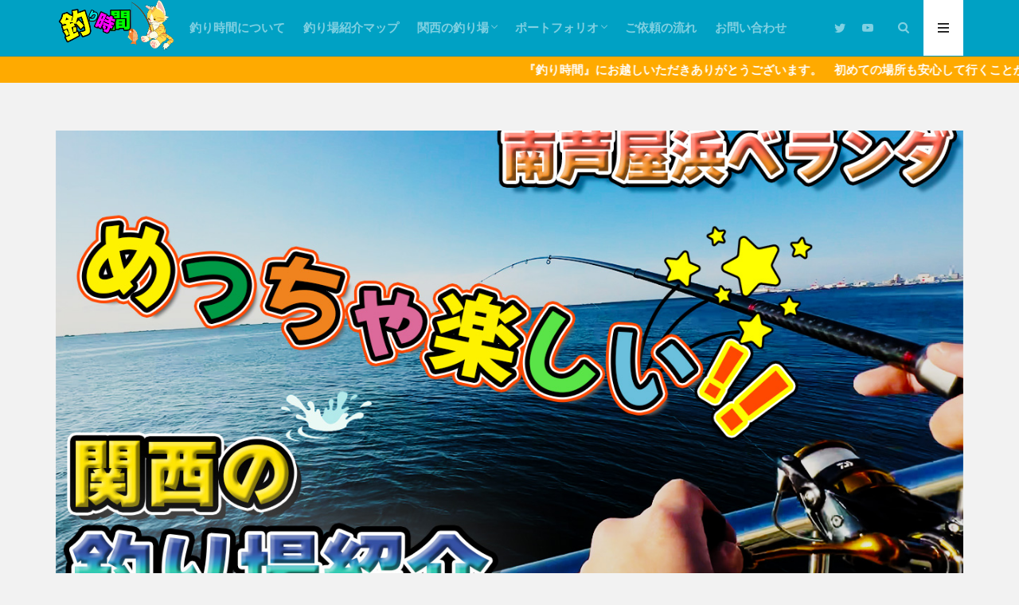

--- FILE ---
content_type: text/html; charset=UTF-8
request_url: https://tsurijikan.com/
body_size: 20750
content:

<!DOCTYPE html>

<html lang="ja" prefix="og: http://ogp.me/ns#" class="t-html 
t-middle-pc">

<head prefix="og: http://ogp.me/ns# fb: http://ogp.me/ns/fb# article: http://ogp.me/ns/article#">
<meta charset="UTF-8">
<title>関西のおすすめな釣り場を紹介しています。初めて行く釣り場って不安じゃなきですか？特に初心者の方や小さな子供を連れて釣りに行かれる場合、しっかり釣り場の情報を確認してからいきたいですよね。釣り時間はそんな不安を解決します！│釣り時間</title>
<meta name='robots' content='max-image-preview:large' />
	<style>img:is([sizes="auto" i], [sizes^="auto," i]) { contain-intrinsic-size: 3000px 1500px }</style>
	<link rel='dns-prefetch' href='//www.googletagmanager.com' />
<link rel='stylesheet' id='dashicons-css' href='https://tsurijikan.com/wp-includes/css/dashicons.min.css?ver=6.8.3' type='text/css' media='all' />
<link rel='stylesheet' id='thickbox-css' href='https://tsurijikan.com/wp-includes/js/thickbox/thickbox.css?ver=6.8.3' type='text/css' media='all' />
<link rel='stylesheet' id='wp-block-library-css' href='https://tsurijikan.com/wp-includes/css/dist/block-library/style.min.css?ver=6.8.3' type='text/css' media='all' />
<style id='classic-theme-styles-inline-css' type='text/css'>
/*! This file is auto-generated */
.wp-block-button__link{color:#fff;background-color:#32373c;border-radius:9999px;box-shadow:none;text-decoration:none;padding:calc(.667em + 2px) calc(1.333em + 2px);font-size:1.125em}.wp-block-file__button{background:#32373c;color:#fff;text-decoration:none}
</style>
<style id='global-styles-inline-css' type='text/css'>
:root{--wp--preset--aspect-ratio--square: 1;--wp--preset--aspect-ratio--4-3: 4/3;--wp--preset--aspect-ratio--3-4: 3/4;--wp--preset--aspect-ratio--3-2: 3/2;--wp--preset--aspect-ratio--2-3: 2/3;--wp--preset--aspect-ratio--16-9: 16/9;--wp--preset--aspect-ratio--9-16: 9/16;--wp--preset--color--black: #000000;--wp--preset--color--cyan-bluish-gray: #abb8c3;--wp--preset--color--white: #ffffff;--wp--preset--color--pale-pink: #f78da7;--wp--preset--color--vivid-red: #cf2e2e;--wp--preset--color--luminous-vivid-orange: #ff6900;--wp--preset--color--luminous-vivid-amber: #fcb900;--wp--preset--color--light-green-cyan: #7bdcb5;--wp--preset--color--vivid-green-cyan: #00d084;--wp--preset--color--pale-cyan-blue: #8ed1fc;--wp--preset--color--vivid-cyan-blue: #0693e3;--wp--preset--color--vivid-purple: #9b51e0;--wp--preset--gradient--vivid-cyan-blue-to-vivid-purple: linear-gradient(135deg,rgba(6,147,227,1) 0%,rgb(155,81,224) 100%);--wp--preset--gradient--light-green-cyan-to-vivid-green-cyan: linear-gradient(135deg,rgb(122,220,180) 0%,rgb(0,208,130) 100%);--wp--preset--gradient--luminous-vivid-amber-to-luminous-vivid-orange: linear-gradient(135deg,rgba(252,185,0,1) 0%,rgba(255,105,0,1) 100%);--wp--preset--gradient--luminous-vivid-orange-to-vivid-red: linear-gradient(135deg,rgba(255,105,0,1) 0%,rgb(207,46,46) 100%);--wp--preset--gradient--very-light-gray-to-cyan-bluish-gray: linear-gradient(135deg,rgb(238,238,238) 0%,rgb(169,184,195) 100%);--wp--preset--gradient--cool-to-warm-spectrum: linear-gradient(135deg,rgb(74,234,220) 0%,rgb(151,120,209) 20%,rgb(207,42,186) 40%,rgb(238,44,130) 60%,rgb(251,105,98) 80%,rgb(254,248,76) 100%);--wp--preset--gradient--blush-light-purple: linear-gradient(135deg,rgb(255,206,236) 0%,rgb(152,150,240) 100%);--wp--preset--gradient--blush-bordeaux: linear-gradient(135deg,rgb(254,205,165) 0%,rgb(254,45,45) 50%,rgb(107,0,62) 100%);--wp--preset--gradient--luminous-dusk: linear-gradient(135deg,rgb(255,203,112) 0%,rgb(199,81,192) 50%,rgb(65,88,208) 100%);--wp--preset--gradient--pale-ocean: linear-gradient(135deg,rgb(255,245,203) 0%,rgb(182,227,212) 50%,rgb(51,167,181) 100%);--wp--preset--gradient--electric-grass: linear-gradient(135deg,rgb(202,248,128) 0%,rgb(113,206,126) 100%);--wp--preset--gradient--midnight: linear-gradient(135deg,rgb(2,3,129) 0%,rgb(40,116,252) 100%);--wp--preset--font-size--small: 13px;--wp--preset--font-size--medium: 20px;--wp--preset--font-size--large: 36px;--wp--preset--font-size--x-large: 42px;--wp--preset--spacing--20: 0.44rem;--wp--preset--spacing--30: 0.67rem;--wp--preset--spacing--40: 1rem;--wp--preset--spacing--50: 1.5rem;--wp--preset--spacing--60: 2.25rem;--wp--preset--spacing--70: 3.38rem;--wp--preset--spacing--80: 5.06rem;--wp--preset--shadow--natural: 6px 6px 9px rgba(0, 0, 0, 0.2);--wp--preset--shadow--deep: 12px 12px 50px rgba(0, 0, 0, 0.4);--wp--preset--shadow--sharp: 6px 6px 0px rgba(0, 0, 0, 0.2);--wp--preset--shadow--outlined: 6px 6px 0px -3px rgba(255, 255, 255, 1), 6px 6px rgba(0, 0, 0, 1);--wp--preset--shadow--crisp: 6px 6px 0px rgba(0, 0, 0, 1);}:where(.is-layout-flex){gap: 0.5em;}:where(.is-layout-grid){gap: 0.5em;}body .is-layout-flex{display: flex;}.is-layout-flex{flex-wrap: wrap;align-items: center;}.is-layout-flex > :is(*, div){margin: 0;}body .is-layout-grid{display: grid;}.is-layout-grid > :is(*, div){margin: 0;}:where(.wp-block-columns.is-layout-flex){gap: 2em;}:where(.wp-block-columns.is-layout-grid){gap: 2em;}:where(.wp-block-post-template.is-layout-flex){gap: 1.25em;}:where(.wp-block-post-template.is-layout-grid){gap: 1.25em;}.has-black-color{color: var(--wp--preset--color--black) !important;}.has-cyan-bluish-gray-color{color: var(--wp--preset--color--cyan-bluish-gray) !important;}.has-white-color{color: var(--wp--preset--color--white) !important;}.has-pale-pink-color{color: var(--wp--preset--color--pale-pink) !important;}.has-vivid-red-color{color: var(--wp--preset--color--vivid-red) !important;}.has-luminous-vivid-orange-color{color: var(--wp--preset--color--luminous-vivid-orange) !important;}.has-luminous-vivid-amber-color{color: var(--wp--preset--color--luminous-vivid-amber) !important;}.has-light-green-cyan-color{color: var(--wp--preset--color--light-green-cyan) !important;}.has-vivid-green-cyan-color{color: var(--wp--preset--color--vivid-green-cyan) !important;}.has-pale-cyan-blue-color{color: var(--wp--preset--color--pale-cyan-blue) !important;}.has-vivid-cyan-blue-color{color: var(--wp--preset--color--vivid-cyan-blue) !important;}.has-vivid-purple-color{color: var(--wp--preset--color--vivid-purple) !important;}.has-black-background-color{background-color: var(--wp--preset--color--black) !important;}.has-cyan-bluish-gray-background-color{background-color: var(--wp--preset--color--cyan-bluish-gray) !important;}.has-white-background-color{background-color: var(--wp--preset--color--white) !important;}.has-pale-pink-background-color{background-color: var(--wp--preset--color--pale-pink) !important;}.has-vivid-red-background-color{background-color: var(--wp--preset--color--vivid-red) !important;}.has-luminous-vivid-orange-background-color{background-color: var(--wp--preset--color--luminous-vivid-orange) !important;}.has-luminous-vivid-amber-background-color{background-color: var(--wp--preset--color--luminous-vivid-amber) !important;}.has-light-green-cyan-background-color{background-color: var(--wp--preset--color--light-green-cyan) !important;}.has-vivid-green-cyan-background-color{background-color: var(--wp--preset--color--vivid-green-cyan) !important;}.has-pale-cyan-blue-background-color{background-color: var(--wp--preset--color--pale-cyan-blue) !important;}.has-vivid-cyan-blue-background-color{background-color: var(--wp--preset--color--vivid-cyan-blue) !important;}.has-vivid-purple-background-color{background-color: var(--wp--preset--color--vivid-purple) !important;}.has-black-border-color{border-color: var(--wp--preset--color--black) !important;}.has-cyan-bluish-gray-border-color{border-color: var(--wp--preset--color--cyan-bluish-gray) !important;}.has-white-border-color{border-color: var(--wp--preset--color--white) !important;}.has-pale-pink-border-color{border-color: var(--wp--preset--color--pale-pink) !important;}.has-vivid-red-border-color{border-color: var(--wp--preset--color--vivid-red) !important;}.has-luminous-vivid-orange-border-color{border-color: var(--wp--preset--color--luminous-vivid-orange) !important;}.has-luminous-vivid-amber-border-color{border-color: var(--wp--preset--color--luminous-vivid-amber) !important;}.has-light-green-cyan-border-color{border-color: var(--wp--preset--color--light-green-cyan) !important;}.has-vivid-green-cyan-border-color{border-color: var(--wp--preset--color--vivid-green-cyan) !important;}.has-pale-cyan-blue-border-color{border-color: var(--wp--preset--color--pale-cyan-blue) !important;}.has-vivid-cyan-blue-border-color{border-color: var(--wp--preset--color--vivid-cyan-blue) !important;}.has-vivid-purple-border-color{border-color: var(--wp--preset--color--vivid-purple) !important;}.has-vivid-cyan-blue-to-vivid-purple-gradient-background{background: var(--wp--preset--gradient--vivid-cyan-blue-to-vivid-purple) !important;}.has-light-green-cyan-to-vivid-green-cyan-gradient-background{background: var(--wp--preset--gradient--light-green-cyan-to-vivid-green-cyan) !important;}.has-luminous-vivid-amber-to-luminous-vivid-orange-gradient-background{background: var(--wp--preset--gradient--luminous-vivid-amber-to-luminous-vivid-orange) !important;}.has-luminous-vivid-orange-to-vivid-red-gradient-background{background: var(--wp--preset--gradient--luminous-vivid-orange-to-vivid-red) !important;}.has-very-light-gray-to-cyan-bluish-gray-gradient-background{background: var(--wp--preset--gradient--very-light-gray-to-cyan-bluish-gray) !important;}.has-cool-to-warm-spectrum-gradient-background{background: var(--wp--preset--gradient--cool-to-warm-spectrum) !important;}.has-blush-light-purple-gradient-background{background: var(--wp--preset--gradient--blush-light-purple) !important;}.has-blush-bordeaux-gradient-background{background: var(--wp--preset--gradient--blush-bordeaux) !important;}.has-luminous-dusk-gradient-background{background: var(--wp--preset--gradient--luminous-dusk) !important;}.has-pale-ocean-gradient-background{background: var(--wp--preset--gradient--pale-ocean) !important;}.has-electric-grass-gradient-background{background: var(--wp--preset--gradient--electric-grass) !important;}.has-midnight-gradient-background{background: var(--wp--preset--gradient--midnight) !important;}.has-small-font-size{font-size: var(--wp--preset--font-size--small) !important;}.has-medium-font-size{font-size: var(--wp--preset--font-size--medium) !important;}.has-large-font-size{font-size: var(--wp--preset--font-size--large) !important;}.has-x-large-font-size{font-size: var(--wp--preset--font-size--x-large) !important;}
:where(.wp-block-post-template.is-layout-flex){gap: 1.25em;}:where(.wp-block-post-template.is-layout-grid){gap: 1.25em;}
:where(.wp-block-columns.is-layout-flex){gap: 2em;}:where(.wp-block-columns.is-layout-grid){gap: 2em;}
:root :where(.wp-block-pullquote){font-size: 1.5em;line-height: 1.6;}
</style>
<link rel='stylesheet' id='contact-form-7-css' href='https://tsurijikan.com/wp-content/plugins/contact-form-7/includes/css/styles.css?ver=6.1.3' type='text/css' media='all' />
<link rel='stylesheet' id='ppress-frontend-css' href='https://tsurijikan.com/wp-content/plugins/wp-user-avatar/assets/css/frontend.min.css?ver=4.16.7' type='text/css' media='all' />
<link rel='stylesheet' id='ppress-flatpickr-css' href='https://tsurijikan.com/wp-content/plugins/wp-user-avatar/assets/flatpickr/flatpickr.min.css?ver=4.16.7' type='text/css' media='all' />
<link rel='stylesheet' id='ppress-select2-css' href='https://tsurijikan.com/wp-content/plugins/wp-user-avatar/assets/select2/select2.min.css?ver=6.8.3' type='text/css' media='all' />
<script type="text/javascript" src="https://tsurijikan.com/wp-includes/js/jquery/jquery.min.js?ver=3.7.1" id="jquery-core-js"></script>
<script type="text/javascript" src="https://tsurijikan.com/wp-includes/js/jquery/jquery-migrate.min.js?ver=3.4.1" id="jquery-migrate-js"></script>
<script type="text/javascript" src="https://tsurijikan.com/wp-content/plugins/wp-user-avatar/assets/flatpickr/flatpickr.min.js?ver=4.16.7" id="ppress-flatpickr-js"></script>
<script type="text/javascript" src="https://tsurijikan.com/wp-content/plugins/wp-user-avatar/assets/select2/select2.min.js?ver=4.16.7" id="ppress-select2-js"></script>

<!-- Google アナリティクス スニペット (Site Kit が追加) -->
<script type="text/javascript" src="https://www.googletagmanager.com/gtag/js?id=UA-268031972-1" id="google_gtagjs-js" async></script>
<script type="text/javascript" id="google_gtagjs-js-after">
/* <![CDATA[ */
window.dataLayer = window.dataLayer || [];function gtag(){dataLayer.push(arguments);}
gtag('set', 'linker', {"domains":["tsurijikan.com"]} );
gtag("js", new Date());
gtag("set", "developer_id.dZTNiMT", true);
gtag("config", "UA-268031972-1", {"anonymize_ip":true});
gtag("config", "G-J1ECQX8Z6N");
/* ]]> */
</script>

<!-- (ここまで) Google アナリティクス スニペット (Site Kit が追加) -->
<link rel="https://api.w.org/" href="https://tsurijikan.com/wp-json/" /><meta name="generator" content="Site Kit by Google 1.105.0" /><link rel="stylesheet" href="https://tsurijikan.com/wp-content/themes/the-thor/css/swiper.min.css">
<link class="css-async" rel href="https://tsurijikan.com/wp-content/themes/the-thor/css/icon.min.css">
<link class="css-async" rel href="https://fonts.googleapis.com/css?family=Lato:100,300,400,700,900">
<link class="css-async" rel href="https://fonts.googleapis.com/css?family=Fjalla+One">
<link rel="stylesheet" href="https://fonts.googleapis.com/css?family=Noto+Sans+JP:100,200,300,400,500,600,700,800,900">
<link rel="stylesheet" href="https://tsurijikan.com/wp-content/themes/the-thor/style.min.css">
<link class="css-async" rel href="https://tsurijikan.com/wp-content/themes/the-thor-child/style-user.css?1683766092">
<link rel="next" href="https://tsurijikan.com/page/2/" />
<script src="https://ajax.googleapis.com/ajax/libs/jquery/1.12.4/jquery.min.js"></script>
<meta http-equiv="X-UA-Compatible" content="IE=edge">
<meta name="viewport" content="width=device-width, initial-scale=1, viewport-fit=cover"/>
<style>
.widget.widget_nav_menu ul.menu{border-color: rgba(0,161,196,0.15);}.widget.widget_nav_menu ul.menu li{border-color: rgba(0,161,196,0.75);}.widget.widget_nav_menu ul.menu .sub-menu li{border-color: rgba(0,161,196,0.15);}.widget.widget_nav_menu ul.menu .sub-menu li .sub-menu li:first-child{border-color: rgba(0,161,196,0.15);}.widget.widget_nav_menu ul.menu li a:hover{background-color: rgba(0,161,196,0.75);}.widget.widget_nav_menu ul.menu .current-menu-item > a{background-color: rgba(0,161,196,0.75);}.widget.widget_nav_menu ul.menu li .sub-menu li a:before {color:#00a1c4;}.widget.widget_nav_menu ul.menu li a{background-color:#00a1c4;}.widget.widget_nav_menu ul.menu .sub-menu a:hover{color:#00a1c4;}.widget.widget_nav_menu ul.menu .sub-menu .current-menu-item a{color:#00a1c4;}.widget.widget_categories ul{border-color: rgba(0,161,196,0.15);}.widget.widget_categories ul li{border-color: rgba(0,161,196,0.75);}.widget.widget_categories ul .children li{border-color: rgba(0,161,196,0.15);}.widget.widget_categories ul .children li .children li:first-child{border-color: rgba(0,161,196,0.15);}.widget.widget_categories ul li a:hover{background-color: rgba(0,161,196,0.75);}.widget.widget_categories ul .current-menu-item > a{background-color: rgba(0,161,196,0.75);}.widget.widget_categories ul li .children li a:before {color:#00a1c4;}.widget.widget_categories ul li a{background-color:#00a1c4;}.widget.widget_categories ul .children a:hover{color:#00a1c4;}.widget.widget_categories ul .children .current-menu-item a{color:#00a1c4;}.widgetSearch__input:hover{border-color:#00a1c4;}.widgetCatTitle{background-color:#00a1c4;}.widgetCatTitle__inner{background-color:#00a1c4;}.widgetSearch__submit:hover{background-color:#00a1c4;}.widgetProfile__sns{background-color:#00a1c4;}.widget.widget_calendar .calendar_wrap tbody a:hover{background-color:#00a1c4;}.widget ul li a:hover{color:#00a1c4;}.widget.widget_rss .rsswidget:hover{color:#00a1c4;}.widget.widget_tag_cloud a:hover{background-color:#00a1c4;}.widget select:hover{border-color:#00a1c4;}.widgetSearch__checkLabel:hover:after{border-color:#00a1c4;}.widgetSearch__check:checked .widgetSearch__checkLabel:before, .widgetSearch__check:checked + .widgetSearch__checkLabel:before{border-color:#00a1c4;}.widgetTab__item.current{border-top-color:#00a1c4;}.widgetTab__item:hover{border-top-color:#00a1c4;}.searchHead__title{background-color:#00a1c4;}.searchHead__submit:hover{color:#00a1c4;}.menuBtn__close:hover{color:#00a1c4;}.menuBtn__link:hover{color:#00a1c4;}@media only screen and (min-width: 992px){.menuBtn__link {background-color:#00a1c4;}}.t-headerCenter .menuBtn__link:hover{color:#00a1c4;}.searchBtn__close:hover{color:#00a1c4;}.searchBtn__link:hover{color:#00a1c4;}.breadcrumb__item a:hover{color:#00a1c4;}.pager__item{color:#00a1c4;}.pager__item:hover, .pager__item-current{background-color:#00a1c4; color:#fff;}.page-numbers{color:#00a1c4;}.page-numbers:hover, .page-numbers.current{background-color:#00a1c4; color:#fff;}.pagePager__item{color:#00a1c4;}.pagePager__item:hover, .pagePager__item-current{background-color:#00a1c4; color:#fff;}.heading a:hover{color:#00a1c4;}.eyecatch__cat{background-color:#00a1c4;}.the__category{background-color:#00a1c4;}.dateList__item a:hover{color:#00a1c4;}.controllerFooter__item:last-child{background-color:#00a1c4;}.controllerFooter__close{background-color:#00a1c4;}.bottomFooter__topBtn{background-color:#00a1c4;}.mask-color{background-color:#00a1c4;}.mask-colorgray{background-color:#00a1c4;}.pickup3__item{background-color:#00a1c4;}.categoryBox__title{color:#00a1c4;}.comments__list .comment-meta{background-color:#00a1c4;}.comment-respond .submit{background-color:#00a1c4;}.prevNext__pop{background-color:#00a1c4;}.swiper-pagination-bullet-active{background-color:#00a1c4;}.swiper-slider .swiper-button-next, .swiper-slider .swiper-container-rtl .swiper-button-prev, .swiper-slider .swiper-button-prev, .swiper-slider .swiper-container-rtl .swiper-button-next	{background-color:#00a1c4;}body{background:#f2f2f2 url(https://thor-demo.fit-theme.com/wp-content/uploads/2018/12/haikei.jpg) repeat center center;}.infoHead{background-color:#ffaa00;}.t-headerColor .l-header{background-color:#00a1c4;}.t-headerColor .globalNavi::before{background: -webkit-gradient(linear,left top,right top,color-stop(0%,rgba(255,255,255,0)),color-stop(100%,#00a1c4));}.t-headerColor .subNavi__link-pickup:hover{color:#00a1c4;}.snsFooter{background-color:#ffaa00}.widget-main .heading.heading-widget{background-color:#00a1c4}.widget-main .heading.heading-widgetsimple{background-color:#00a1c4}.widget-main .heading.heading-widgetsimplewide{background-color:#00a1c4}.widget-main .heading.heading-widgetwide{background-color:#00a1c4}.widget-main .heading.heading-widgetbottom:before{border-color:#00a1c4}.widget-main .heading.heading-widgetborder{border-color:#00a1c4}.widget-main .heading.heading-widgetborder::before,.widget-main .heading.heading-widgetborder::after{background-color:#00a1c4}.widget-side .heading.heading-widget{background-color:#00a1c4}.widget-side .heading.heading-widgetsimple{background-color:#00a1c4}.widget-side .heading.heading-widgetsimplewide{background-color:#00a1c4}.widget-side .heading.heading-widgetwide{background-color:#00a1c4}.widget-side .heading.heading-widgetbottom:before{border-color:#00a1c4}.widget-side .heading.heading-widgetborder{border-color:#00a1c4}.widget-side .heading.heading-widgetborder::before,.widget-side .heading.heading-widgetborder::after{background-color:#00a1c4}.widget-foot .heading.heading-widget{background-color:#00a1c4}.widget-foot .heading.heading-widgetsimple{background-color:#00a1c4}.widget-foot .heading.heading-widgetsimplewide{background-color:#00a1c4}.widget-foot .heading.heading-widgetwide{background-color:#00a1c4}.widget-foot .heading.heading-widgetbottom:before{border-color:#00a1c4}.widget-foot .heading.heading-widgetborder{border-color:#00a1c4}.widget-foot .heading.heading-widgetborder::before,.widget-foot .heading.heading-widgetborder::after{background-color:#00a1c4}.widget-menu .heading.heading-widget{background-color:#00a1c4}.widget-menu .heading.heading-widgetsimple{background-color:#00a1c4}.widget-menu .heading.heading-widgetsimplewide{background-color:#00a1c4}.widget-menu .heading.heading-widgetwide{background-color:#00a1c4}.widget-menu .heading.heading-widgetbottom:before{border-color:#00a1c4}.widget-menu .heading.heading-widgetborder{border-color:#00a1c4}.widget-menu .heading.heading-widgetborder::before,.widget-menu .heading.heading-widgetborder::after{background-color:#00a1c4}.swiper-slider{height: 300px;}@media only screen and (min-width: 768px){.swiper-slider {height: 600px;}}.pickupHead{background-color:#00a1c4}.rankingBox__bg{background-color:#00a1c4}.the__ribbon{background-color:#ff4f4f}.the__ribbon:after{border-left-color:#ff4f4f; border-right-color:#ff4f4f}.eyecatch__link.eyecatch__link-mask:hover::after {background-color: rgba(255,255,255,0.5);}.eyecatch__link.eyecatch__link-maskzoom:hover::after {background-color: rgba(255,255,255,0.5);}.eyecatch__link.eyecatch__link-maskzoomrotate:hover::after {background-color: rgba(255,255,255,0.5);}.eyecatch__link.eyecatch__link-mask:hover::after{content: "Click !";}.eyecatch__link.eyecatch__link-maskzoom:hover::after{content: "Click !";}.eyecatch__link.eyecatch__link-maskzoomrotate:hover::after{content: "Click !";}.content .balloon .balloon__img-left div {background-image:url("https://tsurijikan.com/wp-content/uploads/2023/04/5ff3c7de4bb71d067470984bd3b7bebe.jpg");}.content .afTagBox__btnDetail{background-color:#00a1c4;}.widget .widgetAfTag__btnDetail{background-color:#00a1c4;}.content .afTagBox__btnAf{background-color:#00a1c4;}.widget .widgetAfTag__btnAf{background-color:#00a1c4;}.content a{color:#00a1c4;}.phrase a{color:#00a1c4;}.content .sitemap li a:hover{color:#00a1c4;}.content h2 a:hover,.content h3 a:hover,.content h4 a:hover,.content h5 a:hover{color:#00a1c4;}.content ul.menu li a:hover{color:#00a1c4;}.content .es-LiconBox:before{background-color:#a83f3f;}.content .es-LiconCircle:before{background-color:#a83f3f;}.content .es-BTiconBox:before{background-color:#a83f3f;}.content .es-BTiconCircle:before{background-color:#a83f3f;}.content .es-BiconObi{border-color:#a83f3f;}.content .es-BiconCorner:before{background-color:#a83f3f;}.content .es-BiconCircle:before{background-color:#a83f3f;}.content .es-BmarkHatena::before{background-color:#005293;}.content .es-BmarkExcl::before{background-color:#b60105;}.content .es-BmarkQ::before{background-color:#005293;}.content .es-BmarkQ::after{border-top-color:#005293;}.content .es-BmarkA::before{color:#b60105;}.content .es-BsubTradi::before{color:#ffffff;background-color:#ffaa00;border-color:#ffaa00;}.btn__link-primary{color:#ffffff; background-color:#ffaa00;}.content .btn__link-primary{color:#ffffff; background-color:#ffaa00;}.searchBtn__contentInner .btn__link-search{color:#ffffff; background-color:#ffaa00;}.btn__link-secondary{color:#ffffff; background-color:#ffaa00;}.content .btn__link-secondary{color:#ffffff; background-color:#ffaa00;}.btn__link-search{color:#ffffff; background-color:#ffaa00;}.btn__link-normal{color:#ffaa00;}.content .btn__link-normal{color:#ffaa00;}.btn__link-normal:hover{background-color:#ffaa00;}.content .btn__link-normal:hover{background-color:#ffaa00;}.comments__list .comment-reply-link{color:#ffaa00;}.comments__list .comment-reply-link:hover{background-color:#ffaa00;}@media only screen and (min-width: 992px){.subNavi__link-pickup{color:#ffaa00;}}@media only screen and (min-width: 992px){.subNavi__link-pickup:hover{background-color:#ffaa00;}}.partsH2-12 h2{color:#000000; border-left-color:#00a1c4; border-bottom-color:#d8d8d8;}.partsH3-25 h3{color:#ffffff; background-color:#ffaa00;}.partsH3-25 h3::after{border-top-color:#ffaa00;}.content h4{color:#191919}.content h5{color:#191919}.content ul > li::before{color:#dd9b9b;}.content ul{color:#191919;}.content ol > li::before{color:#a83f3f; border-color:#a83f3f;}.content ol > li > ol > li::before{background-color:#a83f3f; border-color:#a83f3f;}.content ol > li > ol > li > ol > li::before{color:#a83f3f; border-color:#a83f3f;}.content ol{color:#191919;}.content .balloon .balloon__text{color:#000a0a; background-color:#bff1ff;}.content .balloon .balloon__text-left:before{border-left-color:#bff1ff;}.content .balloon .balloon__text-right:before{border-right-color:#bff1ff;}.content .balloon-boder .balloon__text{color:#191919; background-color:#ffffff;  border-color:#d8d8d8;}.content .balloon-boder .balloon__text-left:before{border-left-color:#d8d8d8;}.content .balloon-boder .balloon__text-left:after{border-left-color:#ffffff;}.content .balloon-boder .balloon__text-right:before{border-right-color:#d8d8d8;}.content .balloon-boder .balloon__text-right:after{border-right-color:#ffffff;}.content blockquote{color:#191919; background-color:#f2f2f2;}.content blockquote::before{color:#d8d8d8;}.content table{color:#191919; border-top-color:#E5E5E5; border-left-color:#E5E5E5;}.content table th{background:#7f7f7f; color:#ffffff; ;border-right-color:#E5E5E5; border-bottom-color:#E5E5E5;}.content table td{background:#ffffff; ;border-right-color:#E5E5E5; border-bottom-color:#E5E5E5;}.content table tr:nth-child(odd) td{background-color:#f2f2f2;}
</style>
<link rel="icon" href="https://tsurijikan.com/wp-content/uploads/2023/05/cropped-e1e576b358ae22c8554e7df0ae89ec81-32x32.jpg" sizes="32x32" />
<link rel="icon" href="https://tsurijikan.com/wp-content/uploads/2023/05/cropped-e1e576b358ae22c8554e7df0ae89ec81-192x192.jpg" sizes="192x192" />
<link rel="apple-touch-icon" href="https://tsurijikan.com/wp-content/uploads/2023/05/cropped-e1e576b358ae22c8554e7df0ae89ec81-180x180.jpg" />
<meta name="msapplication-TileImage" content="https://tsurijikan.com/wp-content/uploads/2023/05/cropped-e1e576b358ae22c8554e7df0ae89ec81-270x270.jpg" />
		<style type="text/css" id="wp-custom-css">
			/* YouTube動画幅調整 */
.youtube-wrap {
position: relative;
padding-bottom: 56.25%;
height: 0;
overflow: hidden;
}
.youtube-wrap iframe {
position: absolute;
top: 0;
left: 0;
width: 100%;
height: 100%;
}

/* Google Mapを囲う要素 */
.google-map {
  position: relative;
  width: 100%;
  height: 0;
  padding-top: 75%; /* 比率を4:3に固定 */
}

/* Google Mapのiframe */
.google-map iframe {
  position: absolute;
  top: 0;
  left: 0;
  width: 100%;
  height: 100%;
}

/* サイトカード（内部記事リンク）カスタマイズ */
.content .sitecard{
	border: 1.5px solid #ffaa00;
	box-shadow: 5px 5px 5px #a9a9a9;
}

.content .sitecard__subtitle{
	color: #fff;
	background-color: #ffaa00;
}

/* 目次カスタマイズ */
.content .outline {
border: 2px solid #58a9ef;
padding: 10px 0 15px;
background:#fffef6;
}.content li ul li .outline__number{
font-weight:bold;
color:#cfcfcf;
width:auto;
}.content .outline__number{
width:2em;
height:2em;
padding:0;
line-height:2em;
text-align:center;
background:none;
border-right:solid 1.5px #58a9ef;
font-family: 'Dosis', sans-serif;
}.content .outline__link {
display: block;
color:#777;
}.content .outline__link:hover {
color: #cfcfcf; 
}.outline__title {
color: #777; 
font-weight: 700;
width:100%;
padding-left:4% ;
}.content .outline__switch{
right:1.5rem;
top:10px;
}
.content .outline__toggle:checked + .outline__switch::before {
content: "［ ▲ CLOSE ］"; 
color:#58a9ef;
}
.content .outline__toggle:checked + .outline__switch + .outline__list {
margin-top: 1rem;
}
.content .outline__switch::before {
content: "［ ▼ OPEN ］"; 
border: 0;
color:#58a9ef; 
}
.content .outline__switch + .outline__list {
background: transparent;
}
.content .outline__switch + ul.outline__list {
margin-left:0;
margin-right:0;
border-top:2px dotted #cfcfcf; 
}
.content .outline__switch + .outline__list-2 li:first-child{
margin-top:2rem;
}
.content .outline__switch + .outline__list-2 li ul li:first-child{
margin-top:1rem;
}
.outline__list-2 > li > a{
font-weight:700;
}
.outline__title:before{
font-family: "icomoon";
content: "\e92f";
margin-right:3px;
}
@media only screen and (min-width: 992px){
.outline__list-2 > li > a{
font-weight:700;
}
.content .outline {
width:90%;
margin:3rem 5%;
}
}
@media only screen and (max-width: 991px){
.content .outline {
width:100%;
margin:3rem 0;
}
}

/* 箇条書き丸色 */
.content ul > li::before {
	color: #FFA1A1;
}

/*ContactForm7カスタマイズ*/
table.CF7_table{
	width:90%;
	margin:0 auto;
	border: 3px solid #e5e5e5;
}

table.CF7_table tr{
	border-top: 1px solid #e5e5e5;
}

.single .entry-content table.CF7_table,
.page .entry-content table.CF7_table{
	display:table;
}

/*入力欄*/
.CF7_table input, .CF7_table textarea {
	border: 1px solid #d8d8d8;
}

.CF7_table ::placeholder {
	color:#797979;
}

/*「必須」文字*/
.CF7_req{
	font-size:.9em;
	padding: 5px;
	background: #ffaa00;/*オレンジ*/
	color: #fff;
	border-radius: 3px;
	margin-right:1em;
}

/*「任意」文字*/
.CF7_unreq{
	font-size:.9em;
	padding: 5px;
	background: #fff;
	color: #ffaa00;
	border-radius: 3px;
	margin-right:1em;
}

/* タイトル列 */
@media screen and (min-width: 768px){
	.CF7_table th{
	width:30%;/*横幅*/
	background-color:#ebedf5;/*ブルーグレー*/
	}
}

/* レスポンシブ */
@media screen and (max-width: 768px){
	table.CF7_table{
	width:95%;
	}
	.CF7_table tr, .CF7_table td, .CF7_table th{
	display: block;
	width: 100%;
	line-height:2.5em;
	}
	.CF7_table th{
	background-color:#ebedf5;
	}
}

/* 「送信する」ボタン */
.wpcf7 input.wpcf7-submit {
	width: 150px;
	background-color:#ffaa00;
	color:#fff;
	font-size:1.2em;
	margin:0 auto;
	border-radius: 5px;
	border: none;
	border-bottom: solid 3px rgba(0, 0, 0, .25);
	font-weight: 700;
	overflow: hidden;
	line-height: normal;
}

.wpcf7 input.wpcf7-submit:hover {
	background-color: #FFDD50;
}

.CF7_btn{
	text-align:center;
	margin-top:20px;
}

.wpcf7-spinner{
	width:0;
	margin:0;
}

.content table th {
	background-color: #00A1C4
}

.wpcf7-not-valid-tip {
	color: #ff1493;
}

.content table tr:nth-child(odd) td,
.content table td {
	background-color: #f0fcff;
}

/* サイドメニューバー */
/* 色変更 */
.widget.widget_nav_menu ul.menu .current-menu-item > a {
	background-color: #ffaa00;
}
.widget.widget_nav_menu ul.menu li a {
	background-color: #ffaa00;
}
.widget.widget_nav_menu ul.menu .sub-menu .current-menu-item a {
	color: #ffaa00;
}
.widget.widget_nav_menu ul.menu li .sub-menu li a:before {
	color: #a9a9a9;
}

.widget.widget_nav_menu ul.menu li a:hover {
	background-color: #FFDD50;
}
.widget.widget_nav_menu ul.menu .sub-menu a:hover {
	color: #FFDD50;
}

/* プロフィールSNS欄 */
.widgetProfile__sns {
	background-color: #ffaa00;
}

/*** 追従サイドバーの調整 ***/
/*コンテンツ全体*/
.l-wrapper{
	align-items: normal; /*サイドバーをコンテンツと同じ高さに*/
}

/*追従とノーマルの間の空白*/
.fit-sidebar-blank{
	height: 10px !important;
}

/*追従サイドバー*/
.widgetSticky.fit-sidebar.fit-sidebar-fixed{
	position: sticky !important;
	top: 80px !important; /*任意の始点位置*/
}

/*フッターの色を変える*/
.bottomFooter {
	background:#00A1C4;
}
		</style>
		<meta property="og:site_name" content="釣り時間" />
<meta property="og:type" content="website" />
<meta property="og:title" content="釣り時間" />
<meta property="og:description" content="関西のおすすめな釣り場を紹介しています。初めて行く釣り場って不安じゃなきですか？特に初心者の方や小さな子供を連れて釣りに行かれる場合、しっかり釣り場の情報を確認してからいきたいですよね。釣り時間はそんな不安を解決します！" />
<meta property="og:url" content="https://tsurijikan.com" />
<meta property="og:image" content="https://tsurijikan.com/wp-content/uploads/2023/05/twitter_banner.jpg" />
<meta name="twitter:card" content="summary_large_image" />
<meta name="twitter:site" content="@https://twitter.com/tsurijikan" />


</head>
<body class="t-meiryo t-logoSp40 t-logoPc70 t-headerColor t-footerFixed" id="top">


  <!--l-header-->
  <header class="l-header l-header-border">
    <div class="container container-header">

      <!--logo-->
			<h1 class="siteTitle">
				<a class="siteTitle__link" href="https://tsurijikan.com">
											<img class="siteTitle__logo" src="https://tsurijikan.com/wp-content/uploads/2023/05/a24b29d3684b864be9c1a28475155536.png" alt="釣り時間" width="2274" height="1072" >
					        </a>
      </h1>      <!--/logo-->


      				<!--globalNavi-->
				<nav class="globalNavi">
					<div class="globalNavi__inner">
            <ul class="globalNavi__list"><li id="menu-item-477" class="menu-item menu-item-type-post_type menu-item-object-page menu-item-477"><a href="https://tsurijikan.com/about/">釣り時間について</a></li>
<li id="menu-item-81" class="menu-item menu-item-type-post_type menu-item-object-page menu-item-81"><a href="https://tsurijikan.com/map/">釣り場紹介マップ</a></li>
<li id="menu-item-89" class="menu-item menu-item-type-taxonomy menu-item-object-category menu-item-has-children menu-item-89"><a href="https://tsurijikan.com/category/kansai/">関西の釣り場</a>
<ul class="sub-menu">
	<li id="menu-item-96" class="menu-item menu-item-type-taxonomy menu-item-object-category menu-item-96"><a href="https://tsurijikan.com/category/kansai/osaka/">大阪の釣り場</a></li>
	<li id="menu-item-95" class="menu-item menu-item-type-taxonomy menu-item-object-category menu-item-95"><a href="https://tsurijikan.com/category/kansai/hyougo/">兵庫の釣り場</a></li>
</ul>
</li>
<li id="menu-item-1279" class="menu-item menu-item-type-post_type menu-item-object-page menu-item-has-children menu-item-1279"><a href="https://tsurijikan.com/portfolio-all/">ポートフォリオ</a>
<ul class="sub-menu">
	<li id="menu-item-1277" class="menu-item menu-item-type-post_type menu-item-object-page menu-item-1277"><a href="https://tsurijikan.com/portfolio-youtube/">YouTube動画</a></li>
	<li id="menu-item-1276" class="menu-item menu-item-type-post_type menu-item-object-page menu-item-1276"><a href="https://tsurijikan.com/portfolio-sns/">SNS用動画</a></li>
	<li id="menu-item-1275" class="menu-item menu-item-type-post_type menu-item-object-page menu-item-1275"><a href="https://tsurijikan.com/portfolio-cm/">CM風動画</a></li>
	<li id="menu-item-1274" class="menu-item menu-item-type-post_type menu-item-object-page menu-item-1274"><a href="https://tsurijikan.com/portfolio-else/">その他動画</a></li>
	<li id="menu-item-1273" class="menu-item menu-item-type-post_type menu-item-object-page menu-item-1273"><a href="https://tsurijikan.com/portfolio-thumbnail/">サムネイル</a></li>
	<li id="menu-item-1272" class="menu-item menu-item-type-post_type menu-item-object-page menu-item-1272"><a href="https://tsurijikan.com/portfolio-illustration/">イラスト</a></li>
</ul>
</li>
<li id="menu-item-1278" class="menu-item menu-item-type-post_type menu-item-object-page menu-item-1278"><a href="https://tsurijikan.com/request-flow/">ご依頼の流れ</a></li>
<li id="menu-item-578" class="menu-item menu-item-type-post_type menu-item-object-page menu-item-578"><a href="https://tsurijikan.com/?page_id=498">お問い合わせ</a></li>
</ul>					</div>
				</nav>
				<!--/globalNavi-->
			

							<!--subNavi-->
				<nav class="subNavi">
	        	        						<ul class="subNavi__list">
															<li class="subNavi__item"><a class="subNavi__link icon-twitter" href="https://twitter.com/https://twitter.com/tsurijikan"></a></li>
															<li class="subNavi__item"><a class="subNavi__link icon-youtube" href="https://www.youtube.com/channel/https://www.youtube.com/@tsurijikan"></a></li>
													</ul>
									</nav>
				<!--/subNavi-->
			

            <!--searchBtn-->
			<div class="searchBtn ">
        <input class="searchBtn__checkbox" id="searchBtn-checkbox" type="checkbox">
        <label class="searchBtn__link searchBtn__link-text icon-search" for="searchBtn-checkbox"></label>
        <label class="searchBtn__unshown" for="searchBtn-checkbox"></label>

        <div class="searchBtn__content">
          <div class="searchBtn__scroll">
            <label class="searchBtn__close" for="searchBtn-checkbox"><i class="icon-close"></i>CLOSE</label>
            <div class="searchBtn__contentInner">
              <aside class="widget">
  <div class="widgetSearch">
    <form method="get" action="https://tsurijikan.com" target="_top">
  <div class="widgetSearch__contents">
    <h3 class="heading heading-tertiary">キーワード</h3>
    <input class="widgetSearch__input widgetSearch__input-max" type="text" name="s" placeholder="キーワードを入力" value="">

        <ol class="widgetSearch__word">
            <li class="widgetSearch__wordItem"><a href="https://tsurijikan.com?s=大阪">大阪</a></li>
	              <li class="widgetSearch__wordItem"><a href="https://tsurijikan.com?s=兵庫">兵庫</a></li>
	                        </ol>
    
  </div>

  <div class="widgetSearch__contents">
    <h3 class="heading heading-tertiary">カテゴリー</h3>
	<select  name='cat' id='cat_6923ebb7f3a7f' class='widgetSearch__select'>
	<option value=''>カテゴリーを選択</option>
	<option class="level-0" value="3">関西の釣り場</option>
	<option class="level-0" value="5">兵庫の釣り場</option>
	<option class="level-0" value="9">南芦屋浜ベランダ</option>
	<option class="level-0" value="18">塩屋漁港</option>
	<option class="level-0" value="28">須磨海岸</option>
	<option class="level-0" value="36">ALL</option>
	<option class="level-0" value="37">YouTube動画</option>
	<option class="level-0" value="40">SNS用動画</option>
	<option class="level-0" value="41">CM風動画</option>
	<option class="level-0" value="42">その他動画</option>
	<option class="level-0" value="43">サムネイル</option>
	<option class="level-0" value="44">イラスト</option>
</select>
  </div>

  	<div class="widgetSearch__tag">
    <h3 class="heading heading-tertiary">タグ</h3>
    <label><input class="widgetSearch__check" type="checkbox" name="tag[]" value="after-effects" /><span class="widgetSearch__checkLabel">After Effects</span></label><label><input class="widgetSearch__check" type="checkbox" name="tag[]" value="%e3%82%a4%e3%83%a9%e3%82%b9%e3%83%88" /><span class="widgetSearch__checkLabel">イラスト</span></label><label><input class="widgetSearch__check" type="checkbox" name="tag[]" value="%e6%bc%81%e6%b8%af" /><span class="widgetSearch__checkLabel">漁港</span></label><label><input class="widgetSearch__check" type="checkbox" name="tag[]" value="%e5%a1%a9%e5%b1%8b%e6%bc%81%e6%b8%af" /><span class="widgetSearch__checkLabel">塩屋漁港</span></label><label><input class="widgetSearch__check" type="checkbox" name="tag[]" value="%e5%8d%97%e8%8a%a6%e5%b1%8b%e6%b5%9c%e3%83%99%e3%83%a9%e3%83%b3%e3%83%80" /><span class="widgetSearch__checkLabel">南芦屋浜ベランダ</span></label><label><input class="widgetSearch__check" type="checkbox" name="tag[]" value="%e3%83%9d%e3%83%bc%e3%83%88%e3%83%95%e3%82%a9%e3%83%aa%e3%82%aa" /><span class="widgetSearch__checkLabel">ポートフォリオ</span></label><label><input class="widgetSearch__check" type="checkbox" name="tag[]" value="%e3%83%95%e3%82%a1%e3%83%9f%e3%83%aa%e3%83%bc%e3%83%95%e3%82%a3%e3%83%83%e3%82%b7%e3%83%b3%e3%82%b0" /><span class="widgetSearch__checkLabel">ファミリーフィッシング</span></label><label><input class="widgetSearch__check" type="checkbox" name="tag[]" value="%e3%83%81%e3%83%a3%e3%83%b3%e3%83%8d%e3%83%ab%e7%99%bb%e9%8c%b2" /><span class="widgetSearch__checkLabel">チャンネル登録</span></label><label><input class="widgetSearch__check" type="checkbox" name="tag[]" value="%e3%82%b7%e3%83%a7%e3%83%bc%e3%83%88%e3%82%ab%e3%83%83%e3%83%88%e8%aa%ac%e6%98%8e%e5%8b%95%e7%94%bb" /><span class="widgetSearch__checkLabel">ショートカット説明動画</span></label><label><input class="widgetSearch__check" type="checkbox" name="tag[]" value="%e3%82%b5%e3%83%bc%e3%83%95" /><span class="widgetSearch__checkLabel">サーフ</span></label><label><input class="widgetSearch__check" type="checkbox" name="tag[]" value="%e3%82%b5%e3%83%a0%e3%83%8d%e3%82%a4%e3%83%ab" /><span class="widgetSearch__checkLabel">サムネイル</span></label><label><input class="widgetSearch__check" type="checkbox" name="tag[]" value="%e3%82%a2%e3%83%8b%e3%83%a1%e3%83%bc%e3%82%b7%e3%83%a7%e3%83%b3" /><span class="widgetSearch__checkLabel">アニメーション</span></label><label><input class="widgetSearch__check" type="checkbox" name="tag[]" value="cm%e5%8b%95%e7%94%bb" /><span class="widgetSearch__checkLabel">CM動画</span></label><label><input class="widgetSearch__check" type="checkbox" name="tag[]" value="%e3%82%a2%e3%82%aa%e3%83%aa%e3%82%a4%e3%82%ab" /><span class="widgetSearch__checkLabel">アオリイカ</span></label><label><input class="widgetSearch__check" type="checkbox" name="tag[]" value="youtube%e5%8b%95%e7%94%bb%e5%88%b6%e4%bd%9c" /><span class="widgetSearch__checkLabel">YouTube動画制作</span></label><label><input class="widgetSearch__check" type="checkbox" name="tag[]" value="youtube%e5%8b%95%e7%94%bb" /><span class="widgetSearch__checkLabel">YouTube動画</span></label><label><input class="widgetSearch__check" type="checkbox" name="tag[]" value="youtube%e4%bf%ae%e4%ba%86%e7%94%bb%e9%9d%a2" /><span class="widgetSearch__checkLabel">YouTube修了画面</span></label><label><input class="widgetSearch__check" type="checkbox" name="tag[]" value="sns%e7%94%a8%e5%8b%95%e7%94%bb" /><span class="widgetSearch__checkLabel">SNS用動画</span></label><label><input class="widgetSearch__check" type="checkbox" name="tag[]" value="premiere-pro" /><span class="widgetSearch__checkLabel">Premiere Pro</span></label><label><input class="widgetSearch__check" type="checkbox" name="tag[]" value="photoshop" /><span class="widgetSearch__checkLabel">Photoshop</span></label><label><input class="widgetSearch__check" type="checkbox" name="tag[]" value="illustrator" /><span class="widgetSearch__checkLabel">Illustrator</span></label><label><input class="widgetSearch__check" type="checkbox" name="tag[]" value="hud%e7%b4%a0%e6%9d%90" /><span class="widgetSearch__checkLabel">HUD素材</span></label><label><input class="widgetSearch__check" type="checkbox" name="tag[]" value="cm%e9%a2%a8%e5%8b%95%e7%94%bb" /><span class="widgetSearch__checkLabel">CM風動画</span></label><label><input class="widgetSearch__check" type="checkbox" name="tag[]" value="%e9%a0%88%e7%a3%a8%e6%b5%b7%e5%b2%b8" /><span class="widgetSearch__checkLabel">須磨海岸</span></label>  </div>
  
  <div class="btn btn-search">
    <button class="btn__link btn__link-search" type="submit" value="search">検索</button>
  </div>
</form>
  </div>
</aside>
            </div>
          </div>
        </div>
      </div>
			<!--/searchBtn-->
      

            <!--menuBtn-->
			<div class="menuBtn ">
        <input class="menuBtn__checkbox" id="menuBtn-checkbox" type="checkbox">
        <label class="menuBtn__link menuBtn__link-text icon-menu" for="menuBtn-checkbox"></label>
        <label class="menuBtn__unshown" for="menuBtn-checkbox"></label>
        <div class="menuBtn__content">
          <div class="menuBtn__scroll">
            <label class="menuBtn__close" for="menuBtn-checkbox"><i class="icon-close"></i>CLOSE</label>
            <div class="menuBtn__contentInner">
															<nav class="menuBtn__navi u-none-pc">
	              		                <ul class="menuBtn__naviList">
																					<li class="menuBtn__naviItem"><a class="menuBtn__naviLink icon-twitter" href="https://twitter.com/https://twitter.com/tsurijikan"></a></li>
																					<li class="menuBtn__naviItem"><a class="menuBtn__naviLink icon-youtube" href="https://www.youtube.com/channel/https://www.youtube.com/@tsurijikan"></a></li>
											                </ul>
								</nav>
	              																							<aside class="widget widget-menu widget_fit_search_refine_class"><form method="get" action="https://tsurijikan.com" target="_top">
  <div class="widgetSearch__contents">
    <h3 class="heading heading-tertiary">キーワード</h3>
    <input class="widgetSearch__input widgetSearch__input-max" type="text" name="s" placeholder="キーワードを入力" value="">

        <ol class="widgetSearch__word">
            <li class="widgetSearch__wordItem"><a href="https://tsurijikan.com?s=大阪">大阪</a></li>
	              <li class="widgetSearch__wordItem"><a href="https://tsurijikan.com?s=兵庫">兵庫</a></li>
	                        </ol>
    
  </div>

  <div class="widgetSearch__contents">
    <h3 class="heading heading-tertiary">カテゴリー</h3>
	<select  name='cat' id='cat_6923ebb80002a' class='widgetSearch__select'>
	<option value=''>カテゴリーを選択</option>
	<option class="level-0" value="3">関西の釣り場</option>
	<option class="level-0" value="5">兵庫の釣り場</option>
	<option class="level-0" value="9">南芦屋浜ベランダ</option>
	<option class="level-0" value="18">塩屋漁港</option>
	<option class="level-0" value="28">須磨海岸</option>
	<option class="level-0" value="36">ALL</option>
	<option class="level-0" value="37">YouTube動画</option>
	<option class="level-0" value="40">SNS用動画</option>
	<option class="level-0" value="41">CM風動画</option>
	<option class="level-0" value="42">その他動画</option>
	<option class="level-0" value="43">サムネイル</option>
	<option class="level-0" value="44">イラスト</option>
</select>
  </div>

  	<div class="widgetSearch__tag">
    <h3 class="heading heading-tertiary">タグ</h3>
    <label><input class="widgetSearch__check" type="checkbox" name="tag[]" value="after-effects" /><span class="widgetSearch__checkLabel">After Effects</span></label><label><input class="widgetSearch__check" type="checkbox" name="tag[]" value="%e3%82%a4%e3%83%a9%e3%82%b9%e3%83%88" /><span class="widgetSearch__checkLabel">イラスト</span></label><label><input class="widgetSearch__check" type="checkbox" name="tag[]" value="%e6%bc%81%e6%b8%af" /><span class="widgetSearch__checkLabel">漁港</span></label><label><input class="widgetSearch__check" type="checkbox" name="tag[]" value="%e5%a1%a9%e5%b1%8b%e6%bc%81%e6%b8%af" /><span class="widgetSearch__checkLabel">塩屋漁港</span></label><label><input class="widgetSearch__check" type="checkbox" name="tag[]" value="%e5%8d%97%e8%8a%a6%e5%b1%8b%e6%b5%9c%e3%83%99%e3%83%a9%e3%83%b3%e3%83%80" /><span class="widgetSearch__checkLabel">南芦屋浜ベランダ</span></label><label><input class="widgetSearch__check" type="checkbox" name="tag[]" value="%e3%83%9d%e3%83%bc%e3%83%88%e3%83%95%e3%82%a9%e3%83%aa%e3%82%aa" /><span class="widgetSearch__checkLabel">ポートフォリオ</span></label><label><input class="widgetSearch__check" type="checkbox" name="tag[]" value="%e3%83%95%e3%82%a1%e3%83%9f%e3%83%aa%e3%83%bc%e3%83%95%e3%82%a3%e3%83%83%e3%82%b7%e3%83%b3%e3%82%b0" /><span class="widgetSearch__checkLabel">ファミリーフィッシング</span></label><label><input class="widgetSearch__check" type="checkbox" name="tag[]" value="%e3%83%81%e3%83%a3%e3%83%b3%e3%83%8d%e3%83%ab%e7%99%bb%e9%8c%b2" /><span class="widgetSearch__checkLabel">チャンネル登録</span></label><label><input class="widgetSearch__check" type="checkbox" name="tag[]" value="%e3%82%b7%e3%83%a7%e3%83%bc%e3%83%88%e3%82%ab%e3%83%83%e3%83%88%e8%aa%ac%e6%98%8e%e5%8b%95%e7%94%bb" /><span class="widgetSearch__checkLabel">ショートカット説明動画</span></label><label><input class="widgetSearch__check" type="checkbox" name="tag[]" value="%e3%82%b5%e3%83%bc%e3%83%95" /><span class="widgetSearch__checkLabel">サーフ</span></label><label><input class="widgetSearch__check" type="checkbox" name="tag[]" value="%e3%82%b5%e3%83%a0%e3%83%8d%e3%82%a4%e3%83%ab" /><span class="widgetSearch__checkLabel">サムネイル</span></label><label><input class="widgetSearch__check" type="checkbox" name="tag[]" value="%e3%82%a2%e3%83%8b%e3%83%a1%e3%83%bc%e3%82%b7%e3%83%a7%e3%83%b3" /><span class="widgetSearch__checkLabel">アニメーション</span></label><label><input class="widgetSearch__check" type="checkbox" name="tag[]" value="cm%e5%8b%95%e7%94%bb" /><span class="widgetSearch__checkLabel">CM動画</span></label><label><input class="widgetSearch__check" type="checkbox" name="tag[]" value="%e3%82%a2%e3%82%aa%e3%83%aa%e3%82%a4%e3%82%ab" /><span class="widgetSearch__checkLabel">アオリイカ</span></label><label><input class="widgetSearch__check" type="checkbox" name="tag[]" value="youtube%e5%8b%95%e7%94%bb%e5%88%b6%e4%bd%9c" /><span class="widgetSearch__checkLabel">YouTube動画制作</span></label><label><input class="widgetSearch__check" type="checkbox" name="tag[]" value="youtube%e5%8b%95%e7%94%bb" /><span class="widgetSearch__checkLabel">YouTube動画</span></label><label><input class="widgetSearch__check" type="checkbox" name="tag[]" value="youtube%e4%bf%ae%e4%ba%86%e7%94%bb%e9%9d%a2" /><span class="widgetSearch__checkLabel">YouTube修了画面</span></label><label><input class="widgetSearch__check" type="checkbox" name="tag[]" value="sns%e7%94%a8%e5%8b%95%e7%94%bb" /><span class="widgetSearch__checkLabel">SNS用動画</span></label><label><input class="widgetSearch__check" type="checkbox" name="tag[]" value="premiere-pro" /><span class="widgetSearch__checkLabel">Premiere Pro</span></label><label><input class="widgetSearch__check" type="checkbox" name="tag[]" value="photoshop" /><span class="widgetSearch__checkLabel">Photoshop</span></label><label><input class="widgetSearch__check" type="checkbox" name="tag[]" value="illustrator" /><span class="widgetSearch__checkLabel">Illustrator</span></label><label><input class="widgetSearch__check" type="checkbox" name="tag[]" value="hud%e7%b4%a0%e6%9d%90" /><span class="widgetSearch__checkLabel">HUD素材</span></label><label><input class="widgetSearch__check" type="checkbox" name="tag[]" value="cm%e9%a2%a8%e5%8b%95%e7%94%bb" /><span class="widgetSearch__checkLabel">CM風動画</span></label><label><input class="widgetSearch__check" type="checkbox" name="tag[]" value="%e9%a0%88%e7%a3%a8%e6%b5%b7%e5%b2%b8" /><span class="widgetSearch__checkLabel">須磨海岸</span></label>  </div>
  
  <div class="btn btn-search">
    <button class="btn__link btn__link-search" type="submit" value="search">検索</button>
  </div>
</form>
</aside><aside class="widget widget-menu widget_fit_ranking_archive_class"><h2 class="heading heading-widgetbottom">人気記事</h2><div id="rankwidget-0f3081d6153f85010279def0591e77ce">    <ol class="widgetArchive">        <li class="widgetArchive__item widgetArchive__item-no widgetArchive__item-offline rank-offline">            <div class="widgetArchive__contents ">                <p class="phrase phrase-tertiary">オフラインのためランキングが表示できません</p>            </div>        </li>    </ol></div></aside>							            </div>
          </div>
        </div>
			</div>
			<!--/menuBtn-->
      
    </div>
  </header>
  <!--/l-header-->


  <!--l-headerBottom-->
  <div class="l-headerBottom">

    
			    <div class="wider">
	      <!--infoHead-->
	      <div class="infoHead">
	        <a class="infoHead__text" href="https://www.youtube.com/watch?v=vPnO4asdxRo&amp;list=PLO8VHvBULtJ9uvyGkK7R2TAjRvPu_NI_U">	          『釣り時間』にお越しいただきありがとうございます。　初めての場所も安心して行くことができるように、釣り場の全体像をお伝えしています。	        </a>	      </div>
	      <!--/infoHead-->
	    </div>
	  
	  
  </div>
  <!--l-headerBottom-->

  <!--l-headerBottom-->
  <div class="l-headerBottom">

    
          	      	      <div class="container divider">
	  

    

            <!--slider-->
      <div class="swiper-container swiper-slider">
        <div class="swiper-wrapper">

                    <div class="swiper-slide swiper-slide1 mask">
            <img class="swiper-bg" src="https://tsurijikan.com/wp-content/uploads/2023/05/twitter_banner-1280x720.jpg" alt="釣り時間バナー" width="1280" height="720">
            <div class="swiper-content">
                            <h2 class="heading heading-slider"></h2>
                                          <p class="phrase phrase-slider">
                              </p>
                                        </div>
          </div>
          
                    <div class="swiper-slide swiper-slide2 mask">
            <img class="swiper-bg" src="https://tsurijikan.com/wp-content/uploads/2023/04/49b6a0530bf7afe62061f9a0dd6fc178.jpg" alt="南芦屋浜ベランダの釣り場紹介サムネイル" width="1280" height="720">
            <div class="swiper-content">
                            <h2 class="heading heading-slider"></h2>
                                          <p class="phrase phrase-slider">
                              </p>
                                        </div>
          </div>
          
                    <div class="swiper-slide swiper-slide3 mask">
            <img class="swiper-bg" src="https://tsurijikan.com/wp-content/uploads/2023/05/121ca6b99f58112cc9882a2b38571c05.jpg" alt="塩屋漁港の釣り動画サムネイル" width="1280" height="720">
            <div class="swiper-content">
                            <h2 class="heading heading-slider"></h2>
                                          <p class="phrase phrase-slider">
                              </p>
                                        </div>
          </div>
          
                    <div class="swiper-slide swiper-slide4 mask">
            <img class="swiper-bg" src="https://tsurijikan.com/wp-content/uploads/2023/05/11f72e42ef5cb85c3e1794ddf8aee75b.jpg" alt="" width="1280" height="720">
            <div class="swiper-content">
                            <h2 class="heading heading-slider"></h2>
                                          <p class="phrase phrase-slider">
                              </p>
                                        </div>
          </div>
          
                    <div class="swiper-slide swiper-slide5 mask">
            <img class="swiper-bg" src="https://tsurijikan.com/wp-content/uploads/2023/05/119030d826f2e8268770ce2eefd8ab59.jpg" alt="須磨海岸の釣り場紹介サムネイル" width="1280" height="720">
            <div class="swiper-content">
                            <h2 class="heading heading-slider"></h2>
                                          <p class="phrase phrase-slider">
                              </p>
                                        </div>
          </div>
          
        </div>

        <!-- if pagination -->
        <div class="swiper-pagination"></div>

        <!-- if navigation -->
        <div class="swiper-button-prev"></div>
        <div class="swiper-button-next"></div>

      </div>
      <!--/slider-->
                  <!--pickupHead-->
      <div class="pickupHead">
        <div class="container pickupHead__inner">
          <p class="pickupHead__text">関西のおすすめ釣り場紹介『釣り時間』へようこそ！</p>
                      <div class="btn"><a class="btn__link btn__link-pickupHead" href="https://tsurijikan.com/category/kansai/">釣り場紹介一覧</a></div>
                  </div>
      </div>
      <!--/pickupHead-->
          </div>

    	      	
      


      
                  <div class="wider dividerBottom">
            <!--pickup3-->
            <div class="pickup3">

              <div class="pickup3__bg mask mask-black">
                                                      <img width="1280" height="720" src="https://tsurijikan.com/wp-content/uploads/2023/04/49b6a0530bf7afe62061f9a0dd6fc178.jpg" class="attachment-icatch1280 size-icatch1280 wp-post-image" alt="南芦屋浜ベランダの釣り場紹介サムネイル" decoding="async" fetchpriority="high" />                                                </div>
              <div class="container">
                <h2 class="heading heading-main u-white u-bold">
                  <i class="icon-film"></i>                  PICKUP！                  <span>おすすめ記事３</span>                </h2>

                <div class="pickup3__container">
                  <div class="pickup3__item pickup3__item-first cc-bg5">
                    <div class="eyecatch">
                                            <a class="eyecatch__link eyecatch__link-mask" href="https://tsurijikan.com/minamiashiyahama-veranda/">
                                              <img width="768" height="432" src="https://tsurijikan.com/wp-content/uploads/2023/04/49b6a0530bf7afe62061f9a0dd6fc178-768x432.jpg" class="attachment-icatch768 size-icatch768 wp-post-image" alt="南芦屋浜ベランダの釣り場紹介サムネイル" decoding="async" />                                            </a>
                    </div>
                    <h3 class="heading heading-pickup3">
                      <a href="https://tsurijikan.com/minamiashiyahama-veranda/">人気スポット南芦屋浜ベランダが復活！リニューアルされた釣り場に感動！！</a>
                    </h3>
                  </div>

                  <div class="pickup3__box">
                    <div class="pickup3__item pickup3__item-second cc-bg5">
                      <div class="eyecatch">
                                                <a class="eyecatch__link eyecatch__link-mask" href="https://tsurijikan.com/shioyafishing-port/">
                                                  <img width="375" height="211" src="https://tsurijikan.com/wp-content/uploads/2023/05/121ca6b99f58112cc9882a2b38571c05-1-375x211.jpg" class="attachment-icatch375 size-icatch375 wp-post-image" alt="塩屋漁港サムネイル画像" decoding="async" />                                                </a>
                      </div>
                      <h3 class="heading heading-pickup3">
                        <a href="https://tsurijikan.com/shioyafishing-port/">釣り初心者や子供連れにもおすすめの穴場スポット〜塩屋漁港〜</a>
                      </h3>
                    </div>
                    <div class="pickup3__item pickup3__item-third cc-bg5">
                      <div class="eyecatch">
                                                <a class="eyecatch__link eyecatch__link-mask" href="https://tsurijikan.com/suma-coast/">
                                                  <img width="375" height="211" src="https://tsurijikan.com/wp-content/uploads/2023/05/119030d826f2e8268770ce2eefd8ab59-1-375x211.jpg" class="attachment-icatch375 size-icatch375 wp-post-image" alt="須磨海岸サムネイル画像" decoding="async" />                                                </a>
                      </div>
                      <h3 class="heading heading-pickup3">
                        <a href="https://tsurijikan.com/suma-coast/">初心者、子供連れにもおすすめ！須磨海岸の釣り場ガイド</a>
                      </h3>
                    </div>
                  </div>
                </div>
              </div>

            </div>
            <!--/pickup3-->
          </div>
                  
  </div>
  <!--l-headerBottom-->



  <!--l-wrapper-->
  <div class="l-wrapper">

    <!--l-main-->
        <main class="l-main">

      

      <div class="dividerBottom">
        
          <!--controller-->
          <input type="radio" name="controller__viewRadio" value="viewWide" class="controller__viewRadio" id="viewWide" ><input type="radio" name="controller__viewRadio" value="viewCard" class="controller__viewRadio" id="viewCard" ><input type="radio" name="controller__viewRadio" value="viewNormal" class="controller__viewRadio" id="viewNormal" checked><ul class="controller "><li class="controller__item"><form method="get" name="newer" action="https://tsurijikan.com/"><input type="hidden" name="sort" value="newer" /><a class="controller__link is-current" href="javascript:newer.submit()">新着順</a></form></li><li class="controller__item"><form method="get" name="popular" action="https://tsurijikan.com/"><input type="hidden" name="sort" value="popular" /><a class="controller__link" href="javascript:popular.submit()">人気順</a></form></li><li class="controller__item controller__item-end"><label for="viewWide" class="controller__viewLabel viewWide icon-view_wide"></label></li><li class="controller__item"><label for="viewCard" class="controller__viewLabel viewCard icon-view_card"></label></li><li class="controller__item"><label for="viewNormal" class="controller__viewLabel viewNormal icon-view_normal"></label></li></ul>          <!--/controller-->


                      <!--archive-->
            <div class="archive">
                                        <article class="archive__item archive__item-shadow">

                        <div class="eyecatch">

              			    			                        <a class="eyecatch__link eyecatch__link-mask" href="https://tsurijikan.com/sns-kagenan/">
                                  <img width="375" height="211" src="https://tsurijikan.com/wp-content/uploads/2023/07/56553b6cd65d20c6750b77934c8f5f01-375x211.jpg" class="attachment-icatch375 size-icatch375 wp-post-image" alt="花玄庵SNS動画（１：１）" decoding="async" />                              </a>
            </div>
            
            <div class="archive__contents">

			  
                            <ul class="dateList">
                                  <li class="dateList__item icon-clock">2023-07-19</li>
                                                  <li class="dateList__item icon-update">2023-07-19</li>
                                                              </ul>
              
              <h2 class="heading heading-secondary">
                <a href="https://tsurijikan.com/sns-kagenan/">【Ae使用】熊本・阿蘇の黒川温泉の仮想旅館PR動画『花玄庵』SNS用（１：１）</a>
              </h2>
              <p class="phrase phrase-secondary">
              ﻿ タイトル 記念日に家族で少し贅沢なひとときを（リメイク） テーマ ショート用動画（1080×1920）をTwitter広告などで使用可能な1：1サイズ動画へリメイク 制作年月 2023年7月 仕様 1080×1080（45秒） 使用ソフト Adobe After Effects 制作環境 MacOS 制作時間 2時間（リメイク部分のみ） コンセプト 職業訓練の制作課題として作成。 20代の子供 [&hellip;]              </p>

                            <div class="btn btn-right">
                <a class="btn__link btn__link-normal" href="https://tsurijikan.com/sns-kagenan/">続きを読む</a>
              </div>
                          </div>
          </article>

                                                        <article class="archive__item archive__item-shadow">

                        <div class="eyecatch">

              			    			                        <a class="eyecatch__link eyecatch__link-mask" href="https://tsurijikan.com/cm-kagenan/">
                                  <img width="375" height="211" src="https://tsurijikan.com/wp-content/uploads/2023/07/723aa03810264092bd11bcaf6552d43a-375x211.jpg" class="attachment-icatch375 size-icatch375 wp-post-image" alt="花玄庵PR動画用イメージ写真" decoding="async" />                              </a>
            </div>
            
            <div class="archive__contents">

			  
                            <ul class="dateList">
                                  <li class="dateList__item icon-clock">2023-07-19</li>
                                                                              </ul>
              
              <h2 class="heading heading-secondary">
                <a href="https://tsurijikan.com/cm-kagenan/">【Pr使用】熊本・阿蘇の黒川温泉の仮想旅館PR動画『花玄庵』YouTube・Webサイト用（1920×1080）</a>
              </h2>
              <p class="phrase phrase-secondary">
              タイトル 記念日に家族で少し贅沢なひとときを テーマ 旅館の新規リニューアルに伴い、若い家族連れをターゲットとしたPR動画 制作年月 2023年7月 仕様 1920×1080（1分30秒） 使用ソフト Adobe Premiere Pro 制作環境 MacOS 制作時間 14時間 コンセプト 職業訓練の制作課題として作成。 20代の子供を持つ家族をターゲットとし、記念日のお祝いに日常から離れ、自然 [&hellip;]              </p>

                            <div class="btn btn-right">
                <a class="btn__link btn__link-normal" href="https://tsurijikan.com/cm-kagenan/">続きを読む</a>
              </div>
                          </div>
          </article>

                                                        <article class="archive__item archive__item-shadow">

                        <div class="eyecatch">

              			    			                        <a class="eyecatch__link eyecatch__link-mask" href="https://tsurijikan.com/cm-kagenanshort/">
                                  <img width="375" height="211" src="https://tsurijikan.com/wp-content/uploads/2023/07/773242c0c83e02d6c419e1a9fbbe67be-375x211.jpg" class="attachment-icatch375 size-icatch375 wp-post-image" alt="黒川温泉" decoding="async" />                              </a>
            </div>
            
            <div class="archive__contents">

			  
                            <ul class="dateList">
                                  <li class="dateList__item icon-clock">2023-07-19</li>
                                                  <li class="dateList__item icon-update">2023-07-19</li>
                                                              </ul>
              
              <h2 class="heading heading-secondary">
                <a href="https://tsurijikan.com/cm-kagenanshort/">【Ae使用】熊本・阿蘇の黒川温泉の仮想旅館PR動画『花玄庵』ショート・リール用（1080×1920）</a>
              </h2>
              <p class="phrase phrase-secondary">
              ﻿ タイトル 記念日に家族で少し贅沢なひとときを テーマ 旅館の新規リニューアルに伴い、若い家族連れをターゲットとしたPR動画 制作年月 2023年7月 仕様 1080×1920（45秒） 使用ソフト Adobe After Effects 制作環境 MacOS 制作時間 16時間 コンセプト 職業訓練の制作課題として作成。 20代の子供を持つ家族をターゲットとし、記念日のお祝いに日常から離れ、自 [&hellip;]              </p>

                            <div class="btn btn-right">
                <a class="btn__link btn__link-normal" href="https://tsurijikan.com/cm-kagenanshort/">続きを読む</a>
              </div>
                          </div>
          </article>

                                                        <article class="archive__item archive__item-shadow">

                        <div class="eyecatch">

              			    			                        <a class="eyecatch__link eyecatch__link-mask" href="https://tsurijikan.com/illustration-animation/">
                                  <img width="375" height="211" src="https://tsurijikan.com/wp-content/uploads/2023/07/eda8af4fabd8b0c66ff5e5c658898847-375x211.jpg" class="attachment-icatch375 size-icatch375 wp-post-image" alt="動画制作に対する思い" decoding="async" />                              </a>
            </div>
            
            <div class="archive__contents">

			  
                            <ul class="dateList">
                                  <li class="dateList__item icon-clock">2023-07-18</li>
                                                                              </ul>
              
              <h2 class="heading heading-secondary">
                <a href="https://tsurijikan.com/illustration-animation/">【Ae使用】イラストアニメーション（動画制作への想い）</a>
              </h2>
              <p class="phrase phrase-secondary">
              ﻿ タイトル 私の動画制作に対する想い（イラストアニメーション） テーマ Illustratorで制作したイラストをアニメーションで動かす 制作年月 2023年7月 仕様 1920×1080（20秒） 使用ソフト Adobe After Effects 制作環境 MacOS 制作時間 18時間（イラスト制作を除く） コンセプト 以前にIllustratorで制作した『私の動画制作に対する想い』をア [&hellip;]              </p>

                            <div class="btn btn-right">
                <a class="btn__link btn__link-normal" href="https://tsurijikan.com/illustration-animation/">続きを読む</a>
              </div>
                          </div>
          </article>

                                                        <article class="archive__item archive__item-shadow">

                        <div class="eyecatch">

              			    			                        <a class="eyecatch__link eyecatch__link-mask" href="https://tsurijikan.com/sns-sample3-2/">
                                  <img width="375" height="211" src="https://tsurijikan.com/wp-content/uploads/2023/07/6f035a468fa995559917325aa0af3991-375x211.jpg" class="attachment-icatch375 size-icatch375 wp-post-image" alt="SNS用サンプル動画3（1：1）" decoding="async" />                              </a>
            </div>
            
            <div class="archive__contents">

			  
                            <ul class="dateList">
                                  <li class="dateList__item icon-clock">2023-07-11</li>
                                                  <li class="dateList__item icon-update">2023-07-11</li>
                                                              </ul>
              
              <h2 class="heading heading-secondary">
                <a href="https://tsurijikan.com/sns-sample3-2/">【Pr使用】SNS用動画ショートサンプル動画3（1：1）</a>
              </h2>
              <p class="phrase phrase-secondary">
              ﻿ タイトル 明るくテンポ良いクッキング（リメイク） テーマ ショート用動画（1080×1920）をTwitter広告などで使用可能な1：1サイズ動画へリメイク 制作年月 2023年7月 仕様 1080×1080（32秒） 使用ソフト Adobe Premiere Pro 制作環境 MacOS 制作時間 15分（リメイク部分のみ） コンセプト テンポ良くトマトパスタが作られる過程を作成したショート [&hellip;]              </p>

                            <div class="btn btn-right">
                <a class="btn__link btn__link-normal" href="https://tsurijikan.com/sns-sample3-2/">続きを読む</a>
              </div>
                          </div>
          </article>

                                                        <article class="archive__item archive__item-shadow">

                        <div class="eyecatch">

              			    			                        <a class="eyecatch__link eyecatch__link-mask" href="https://tsurijikan.com/sns-sample3/">
                                  <img width="375" height="211" src="https://tsurijikan.com/wp-content/uploads/2023/07/e210ec8928bea862309fcbbcf509eb88-375x211.jpg" class="attachment-icatch375 size-icatch375 wp-post-image" alt="SNS用サンプル動画3" decoding="async" />                              </a>
            </div>
            
            <div class="archive__contents">

			  
                            <ul class="dateList">
                                  <li class="dateList__item icon-clock">2023-07-11</li>
                                                                              </ul>
              
              <h2 class="heading heading-secondary">
                <a href="https://tsurijikan.com/sns-sample3/">【Ae使用】SNS用動画ショートサンプル動画3（1080×1920）</a>
              </h2>
              <p class="phrase phrase-secondary">
              ﻿ タイトル 明るくテンポ良いクッキング テーマ YouTube、Instagram、TikTokで使用できる1080×1920の縦型動画 制作年月 2023年7月 仕様 1080×1920（32秒） 使用ソフト Adobe After Effects 制作環境 MacOS 制作時間 2時間 コンセプト テンポ良くトマトパスタが作られる過程を作成しました。トマトの赤がスーパーマリオの赤っぽく思った [&hellip;]              </p>

                            <div class="btn btn-right">
                <a class="btn__link btn__link-normal" href="https://tsurijikan.com/sns-sample3/">続きを読む</a>
              </div>
                          </div>
          </article>

                                                        <article class="archive__item archive__item-shadow">

                        <div class="eyecatch">

              			    			                        <a class="eyecatch__link eyecatch__link-mask" href="https://tsurijikan.com/illustration-my-thoughts/">
                                  <img width="375" height="211" src="https://tsurijikan.com/wp-content/uploads/2023/07/eda8af4fabd8b0c66ff5e5c658898847-375x211.jpg" class="attachment-icatch375 size-icatch375 wp-post-image" alt="動画制作に対する思い" decoding="async" />                              </a>
            </div>
            
            <div class="archive__contents">

			  
                            <ul class="dateList">
                                  <li class="dateList__item icon-clock">2023-07-09</li>
                                                  <li class="dateList__item icon-update">2023-07-09</li>
                                                              </ul>
              
              <h2 class="heading heading-secondary">
                <a href="https://tsurijikan.com/illustration-my-thoughts/">【Ai使用】私の動画制作に対する想い</a>
              </h2>
              <p class="phrase phrase-secondary">
              タイトル 私の動画制作に対する想い テーマ 自分の星座・イニシャルを入れた動画制作に対する想いを作成 制作年月 2023年3月 仕様 1920×1080 使用ソフト Adobe Illustrator 制作環境 MacOS 制作時間 20時間 コンセプト 私の制作する動画が見る様々な人の心に届き、感動を生むイメージを表現。 ・私=水瓶（星座）、ハート（心）を包む手、水瓶とフィルムにイニシャルのS・ [&hellip;]              </p>

                            <div class="btn btn-right">
                <a class="btn__link btn__link-normal" href="https://tsurijikan.com/illustration-my-thoughts/">続きを読む</a>
              </div>
                          </div>
          </article>

                                                        <article class="archive__item archive__item-shadow">

                        <div class="eyecatch">

              			    			                        <a class="eyecatch__link eyecatch__link-mask" href="https://tsurijikan.com/illustration-lucky/">
                                  <img width="375" height="379" src="https://tsurijikan.com/wp-content/uploads/2023/05/e1e576b358ae22c8554e7df0ae89ec81.jpg" class="attachment-icatch375 size-icatch375 wp-post-image" alt="釣り時間アイコン" decoding="async" />                              </a>
            </div>
            
            <div class="archive__contents">

			  
                            <ul class="dateList">
                                  <li class="dateList__item icon-clock">2023-07-09</li>
                                                  <li class="dateList__item icon-update">2023-07-09</li>
                                                              </ul>
              
              <h2 class="heading heading-secondary">
                <a href="https://tsurijikan.com/illustration-lucky/">【Ai使用】『釣り時間』イメージキャラクター（ラッキー）</a>
              </h2>
              <p class="phrase phrase-secondary">
              タイトル ラッキー テーマ YouTubeチャンネル『釣り時間』のイメージキャラクター制作 制作年月 2023年5月 仕様 1000×1000 使用ソフト Adobe Illustrator 制作環境 MacOS 制作時間 10時間 コンセプト 「釣り」のテーマに合わせて「楽しさ」「親しみやすさ」を表すキャラクター設定。 ・釣り→魚→猫の連想 ・楽しさ→色で表現（黄色、橙色） ・親しみやすさ→イラ [&hellip;]              </p>

                            <div class="btn btn-right">
                <a class="btn__link btn__link-normal" href="https://tsurijikan.com/illustration-lucky/">続きを読む</a>
              </div>
                          </div>
          </article>

                                                        <article class="archive__item archive__item-shadow">

                        <div class="eyecatch">

              			    			                        <a class="eyecatch__link eyecatch__link-mask" href="https://tsurijikan.com/thumbnail-maishimaseasidepromenade/">
                                  <img width="375" height="211" src="https://tsurijikan.com/wp-content/uploads/2023/07/67662ab0c5dee09825ffd99edd56002d-375x211.jpg" class="attachment-icatch375 size-icatch375 wp-post-image" alt="舞洲シーサイドプロムナード" decoding="async" />                              </a>
            </div>
            
            <div class="archive__contents">

			  
                            <ul class="dateList">
                                  <li class="dateList__item icon-clock">2023-07-09</li>
                                                  <li class="dateList__item icon-update">2023-07-09</li>
                                                              </ul>
              
              <h2 class="heading heading-secondary">
                <a href="https://tsurijikan.com/thumbnail-maishimaseasidepromenade/">【Ps使用】YouTubeサムネイル（舞洲シーサイドプロムナード）</a>
              </h2>
              <p class="phrase phrase-secondary">
              タイトル YouTubeチャンネル「釣り時間」のサムネイル（舞洲シーサイドプロムナード） テーマ 都会のオアシス。自然に癒やされながら家族で楽しむことができる釣り場。 制作年月 2023年7月 仕様 1280×720 使用ソフト Adobe Photoshop 制作環境 MacOS 制作時間 3時間 コンセプト 釣り場がリーディングラインの構図になるので、それに合わせて文字を入れ、注意を惹くように [&hellip;]              </p>

                            <div class="btn btn-right">
                <a class="btn__link btn__link-normal" href="https://tsurijikan.com/thumbnail-maishimaseasidepromenade/">続きを読む</a>
              </div>
                          </div>
          </article>

                                                        <article class="archive__item archive__item-shadow">

                        <div class="eyecatch">

              			    			                        <a class="eyecatch__link eyecatch__link-mask" href="https://tsurijikan.com/thumbnail-minamiashiyahama-veranda/">
                                  <img width="375" height="211" src="https://tsurijikan.com/wp-content/uploads/2023/04/49b6a0530bf7afe62061f9a0dd6fc178-375x211.jpg" class="attachment-icatch375 size-icatch375 wp-post-image" alt="南芦屋浜ベランダの釣り場紹介サムネイル" decoding="async" />                              </a>
            </div>
            
            <div class="archive__contents">

			  
                            <ul class="dateList">
                                  <li class="dateList__item icon-clock">2023-07-09</li>
                                                  <li class="dateList__item icon-update">2023-07-09</li>
                                                              </ul>
              
              <h2 class="heading heading-secondary">
                <a href="https://tsurijikan.com/thumbnail-minamiashiyahama-veranda/">【Ps使用】YouTubeサムネイル（南芦屋浜ベランダ）</a>
              </h2>
              <p class="phrase phrase-secondary">
              タイトル YouTubeチャンネル「釣り時間」のサムネイル（南芦屋浜ベランダ） テーマ めっちゃ楽しい南芦屋浜 制作年月 2023年4月 仕様 1280×720 使用ソフト Adobe Photoshop 制作環境 MacOS 制作時間 3時間 コンセプト 釣り時間の最初の動画サムネイルに合わせた構成にし、当時のサムネイルよりコントラストなど文字の見やすさを工夫しました。 &nbsp; お仕事のご [&hellip;]              </p>

                            <div class="btn btn-right">
                <a class="btn__link btn__link-normal" href="https://tsurijikan.com/thumbnail-minamiashiyahama-veranda/">続きを読む</a>
              </div>
                          </div>
          </article>

                                          </div>
            <!--/archive-->
                  
        <!--pager-->
        <ul class="pager"><li class="pager__item pager__item-current">1</li><li class="pager__item"><a href="https://tsurijikan.com/page/2/">2</a></li><li class="pager__item"><a href="https://tsurijikan.com/page/3/">3</a></li><li class="pager__item"><a href="https://tsurijikan.com/page/4/">4</a></li><li class="pager__item pager__item-next"><a href="https://tsurijikan.com/page/2/">Next</a></li></ul>        <!--/pager-->

      </div>


            <div class="dividerBottom">

        <div class="archiveHead">
          <div class="archiveHead__contents">
            <h2 class="heading heading-main u-bold">
              <i class="icon-newspaper"></i>              お知らせ              <span>最新情報</span>            </h2>
          </div>
        </div>

        <!--custom-->
        <div class="custom u-shadow">
                                <div class="custom__item custom__item-border">
              <div class="custom__data">
                <span class="custom__day">2023-07-13</span>
                <span class="custom__cat"><a href="https://tsurijikan.com/custom/category/up-date/">更新</a></span>              </div>
              <h2 class="heading heading-custom">
                <a href="https://tsurijikan.com/custom/%e3%83%97%e3%83%a9%e3%82%a4%e3%83%90%e3%82%b7%e3%83%bc%e3%83%9d%e3%83%aa%e3%82%b7%e3%83%bc%e3%82%92%e6%9b%b4%e6%96%b0%e3%81%97%e3%81%be%e3%81%97%e3%81%9f%e3%80%82/">プライバシーポリシーを更新しました。</a>
              </h2>
            </div>
                      <div class="custom__item custom__item-border">
              <div class="custom__data">
                <span class="custom__day">2023-07-10</span>
                <span class="custom__cat"><a href="https://tsurijikan.com/custom/category/news/">お知らせ</a></span>              </div>
              <h2 class="heading heading-custom">
                <a href="https://tsurijikan.com/custom/notice-portfolio/">ポートフォリオのページができました！</a>
              </h2>
            </div>
                      <div class="custom__item custom__item-border">
              <div class="custom__data">
                <span class="custom__day">2023-05-21</span>
                <span class="custom__cat"><a href="https://tsurijikan.com/custom/category/news/">お知らせ</a></span>              </div>
              <h2 class="heading heading-custom">
                <a href="https://tsurijikan.com/custom/website-open/">釣り時間のWebサイトができました！！</a>
              </h2>
            </div>
                    <div class="btn btn-right">
            <a class="btn__link btn__link-normal" href="https://tsurijikan.com/custom/">
                              一覧へ>>>                          </a>
          </div>
        </div>
        <!--/custom-->
      </div>
      

      

    </main>
    <!--/l-main-->

                  <!--l-sidebar-->
<div class="l-sidebar u-shadowfix">	
	
  <aside class="widget widget-side u-shadowfix widget_fit_user_class"><h2 class="heading heading-widgetwide">【プロフィール】</h2>
        <div class="widgetProfile">
          <div class="widgetProfile__img"><img width="120" height="120" src="https://tsurijikan.com/wp-content/uploads/2023/05/e1e576b358ae22c8554e7df0ae89ec81-150x150.jpg" alt="釣り時間" ></div>
          <h3 class="widgetProfile__name">釣り時間</h3>
                    <p class="widgetProfile__text">一人で初めての釣り場に行く時の不安感。
「同じように不安に感じている人も多いはず！」
「安心へ変えられる情報がなければ、自分が作ったら皆んなの役に立つんちゃう！？」
そんな想いから、2020年9月
YouTubeチャンネル『釣り時間』が誕生しました。
チャンネル開設後、11ヶ月目でチャンネル登録者数 1,000人、総再生時間 4,000時間達成！</p>                    <div class="btn btn-center"><a class="btn__link btn__link-secondary" href="https://tsurijikan.com/author/tsurijikan/">釣り場一覧へ</a></div>
                              <div class="widgetProfile__sns">
            <h4 class="widgetProfile__snsTitle">＼ 登録してね♪ ／</h4>
            <ul class="widgetProfile__snsList">
                            <li class="widgetProfile__snsItem"><a class="widgetProfile__snsLink icon-twitter" href="https://twitter.com/tsurijikan"></a></li>                                          <li class="widgetProfile__snsItem"><a class="widgetProfile__snsLink icon-youtube" href="https://www.youtube.com/@tsurijikan"></a></li>                                        </ul>
          </div>
                  </div>
		</aside><aside class="widget widget-side u-shadowfix widget_fit_thumbnail_archive_class"><h2 class="heading heading-widgetwide">新着記事</h2>		<ol class="widgetArchive">
							<li class="widgetArchive__item">
					<div class="eyecatch ">
						<span class="eyecatch__cat cc-bg40"><a href="https://tsurijikan.com/category/all/sns/">SNS用動画</a></span>						<a class="eyecatch__link eyecatch__link-mask" href="https://tsurijikan.com/sns-kagenan/">
															<img width="375" height="211" src="https://tsurijikan.com/wp-content/uploads/2023/07/56553b6cd65d20c6750b77934c8f5f01-375x211.jpg" class="attachment-icatch375 size-icatch375 wp-post-image" alt="花玄庵SNS動画（１：１）" decoding="async" />                          </a>
          </div>
          <div class="widgetArchive__contents">
                          <h3 class="heading heading-tertiary">
                <a href="https://tsurijikan.com/sns-kagenan/">【Ae使用】熊本・阿蘇の黒川温泉の仮想旅館PR動画『花玄庵』SNS用（１：１）</a>
              </h3>
						          </div>

        </li>
					</ol>
		</aside><aside class="widget widget-side u-shadowfix widget_fit_ranking_archive_class"><h2 class="heading heading-widgetwide">人気記事</h2><div id="rankwidget-769028f55dcff8fdf8dfcf603dc78c2e">    <ol class="widgetArchive">        <li class="widgetArchive__item widgetArchive__item-no widgetArchive__item-offline rank-offline">            <div class="widgetArchive__contents ">                <p class="phrase phrase-tertiary">オフラインのためランキングが表示できません</p>            </div>        </li>    </ol></div></aside>
  <div class="widgetSticky">
  <aside class="widget widget-side u-shadowfix widget_nav_menu"><h2 class="heading heading-widgetwide">関西の釣り場</h2><div class="menu-%e9%87%a3%e3%82%8a%e5%a0%b4-container"><ul id="menu-%e9%87%a3%e3%82%8a%e5%a0%b4" class="menu"><li id="menu-item-580" class="menu-item menu-item-type-post_type menu-item-object-page menu-item-580"><a href="https://tsurijikan.com/map/">釣り場紹介マップ</a></li>
<li id="menu-item-146" class="menu-item menu-item-type-taxonomy menu-item-object-category menu-item-has-children menu-item-146"><a href="https://tsurijikan.com/category/kansai/">関西の釣り場</a>
<ul class="sub-menu">
	<li id="menu-item-104" class="menu-item menu-item-type-taxonomy menu-item-object-category menu-item-104"><a href="https://tsurijikan.com/category/kansai/osaka/">大阪の釣り場</a></li>
	<li id="menu-item-103" class="menu-item menu-item-type-taxonomy menu-item-object-category menu-item-103"><a href="https://tsurijikan.com/category/kansai/hyougo/">兵庫の釣り場</a></li>
</ul>
</li>
</ul></div></aside><aside class="widget widget-side u-shadowfix widget_block"><p>
<div class="aicp">
<script async src="https://pagead2.googlesyndication.com/pagead/js/adsbygoogle.js?client=ca-pub-7979611487470146"
     crossorigin="anonymous"></script>
<!-- 釣り時間サイドバー -->
<ins class="adsbygoogle"
     style="display:block"
     data-ad-client="ca-pub-7979611487470146"
     data-ad-slot="1082670586"
     data-ad-format="auto"
     data-full-width-responsive="true"></ins>
<script>
     (adsbygoogle = window.adsbygoogle || []).push({});
</script>
</div></p>
</aside>  </div>
	
</div>
<!--/l-sidebar-->

          
  </div>
  <!--/l-wrapper-->




  <!--l-footerTop-->
  <div class="l-footerTop">
          


          

  </div>
  <!--/l-footerTop-->




  <!--l-footerTop-->
  <div class="l-footerTop">

    
  </div>
  <!--/l-footerTop-->


  <!--l-footer-->
  <footer class="l-footer">

            <div class="wider">
      <!--snsFooter-->
      <div class="snsFooter">
        <div class="container">

          <ul class="snsFooter__list">
		              <li class="snsFooter__item"><a class="snsFooter__link icon-twitter" href="https://twitter.com/https://twitter.com/tsurijikan"></a></li>
		              <li class="snsFooter__item"><a class="snsFooter__link icon-youtube" href="https://www.youtube.com/channel/https://www.youtube.com/@tsurijikan"></a></li>
                    </ul>
        </div>
      </div>
      <!--/snsFooter-->
    </div>
    


    

    <div class="wider">
      <!--bottomFooter-->
      <div class="bottomFooter">
        <div class="container">

                      <nav class="bottomFooter__navi">
              <ul class="bottomFooter__list"><li id="menu-item-432" class="menu-item menu-item-type-post_type menu-item-object-page menu-item-privacy-policy menu-item-432"><a rel="privacy-policy" href="https://tsurijikan.com/pp/">プライバシーポリシー</a></li>
<li id="menu-item-434" class="menu-item menu-item-type-post_type menu-item-object-page menu-item-434"><a href="https://tsurijikan.com/sitemap/">サイトマップ</a></li>
<li id="menu-item-579" class="menu-item menu-item-type-post_type menu-item-object-page menu-item-579"><a href="https://tsurijikan.com/?page_id=498">お問い合わせ</a></li>
</ul>            </nav>
          
          <div class="bottomFooter__copyright">
          			© Copyright 2025 <a class="bottomFooter__link" href="https://tsurijikan.com">釣り時間</a>.
                    </div>

          
        </div>
        <a href="#top" class="bottomFooter__topBtn" id="bottomFooter__topBtn"></a>
      </div>
      <!--/bottomFooter-->


    </div>


        <div class="controllerFooter controllerFooter-shadow">
      <ul class="controllerFooter__list">


		        <li class="controllerFooter__item">
          <a href="https://youtube.com/channel/UCD9cyUL9nPIyLGqK93oNpDg?sub_confirmation=1"><i class="icon-youtube"></i>Youtube</a>
        </li>
		

                <li class="controllerFooter__item">
          <a href="https://twitter.com/tsurijikan"><i class="icon-twitter"></i>twitter</a>
        </li>
		

                <li class="controllerFooter__item">
          <label class="controllerFooter__menuLabel" for="menuBtn-checkbox"><i class="icon-menu"></i>メニュー</label>
        </li>
		
        



        <li class="controllerFooter__item">
          <a href="#top" class="controllerFooter__topBtn"><i class="icon-arrow-up"></i>TOPへ</a>
        </li>

      </ul>
    </div>
    
  </footer>
  <!-- /l-footer -->



<script type="speculationrules">
{"prefetch":[{"source":"document","where":{"and":[{"href_matches":"\/*"},{"not":{"href_matches":["\/wp-*.php","\/wp-admin\/*","\/wp-content\/uploads\/*","\/wp-content\/*","\/wp-content\/plugins\/*","\/wp-content\/themes\/the-thor-child\/*","\/wp-content\/themes\/the-thor\/*","\/*\\?(.+)"]}},{"not":{"selector_matches":"a[rel~=\"nofollow\"]"}},{"not":{"selector_matches":".no-prefetch, .no-prefetch a"}}]},"eagerness":"conservative"}]}
</script>
			<script>
			var fitRankWidgetCount = fitRankWidgetCount || 0;
			jQuery(function($) {
				var rank = $('[id^=rankwidget]');
				var catrank = $('[id^=categoryrankwidget]');
				if ( 0 < rank.length || 0 < catrank.length ) {
					$( document ).on( 'fitGetRankWidgetEnd', function () {
						if ( ( rank.length + catrank.length ) === fitRankWidgetCount ) {
							setTimeout( function () {
								$('.widgetSticky').fitSidebar({
									wrapper : '.l-wrapper',
									responsiveWidth : 768
								});
							}, 200);
						}
					} );
				} else {
					$('.widgetSticky').fitSidebar({
						wrapper : '.l-wrapper',
						responsiveWidth : 768
					});
				}
			});
			</script>
			<script>Array.prototype.forEach.call(document.getElementsByClassName("css-async"), function(e){e.rel = "stylesheet"});</script>
<script type="text/javascript" id="thickbox-js-extra">
/* <![CDATA[ */
var thickboxL10n = {"next":"\u6b21\u3078 >","prev":"< \u524d\u3078","image":"\u753b\u50cf","of":"\/","close":"\u9589\u3058\u308b","noiframes":"\u3053\u306e\u6a5f\u80fd\u3067\u306f iframe \u304c\u5fc5\u8981\u3067\u3059\u3002\u73fe\u5728 iframe \u3092\u7121\u52b9\u5316\u3057\u3066\u3044\u308b\u304b\u3001\u5bfe\u5fdc\u3057\u3066\u3044\u306a\u3044\u30d6\u30e9\u30a6\u30b6\u30fc\u3092\u4f7f\u3063\u3066\u3044\u308b\u3088\u3046\u3067\u3059\u3002","loadingAnimation":"https:\/\/tsurijikan.com\/wp-includes\/js\/thickbox\/loadingAnimation.gif"};
/* ]]> */
</script>
<script type="text/javascript" src="https://tsurijikan.com/wp-includes/js/thickbox/thickbox.js?ver=3.1-20121105" id="thickbox-js"></script>
<script type="text/javascript" src="https://tsurijikan.com/wp-includes/js/dist/hooks.min.js?ver=4d63a3d491d11ffd8ac6" id="wp-hooks-js"></script>
<script type="text/javascript" src="https://tsurijikan.com/wp-includes/js/dist/i18n.min.js?ver=5e580eb46a90c2b997e6" id="wp-i18n-js"></script>
<script type="text/javascript" id="wp-i18n-js-after">
/* <![CDATA[ */
wp.i18n.setLocaleData( { 'text direction\u0004ltr': [ 'ltr' ] } );
/* ]]> */
</script>
<script type="text/javascript" src="https://tsurijikan.com/wp-content/plugins/contact-form-7/includes/swv/js/index.js?ver=6.1.3" id="swv-js"></script>
<script type="text/javascript" id="contact-form-7-js-translations">
/* <![CDATA[ */
( function( domain, translations ) {
	var localeData = translations.locale_data[ domain ] || translations.locale_data.messages;
	localeData[""].domain = domain;
	wp.i18n.setLocaleData( localeData, domain );
} )( "contact-form-7", {"translation-revision-date":"2025-10-29 09:23:50+0000","generator":"GlotPress\/4.0.3","domain":"messages","locale_data":{"messages":{"":{"domain":"messages","plural-forms":"nplurals=1; plural=0;","lang":"ja_JP"},"This contact form is placed in the wrong place.":["\u3053\u306e\u30b3\u30f3\u30bf\u30af\u30c8\u30d5\u30a9\u30fc\u30e0\u306f\u9593\u9055\u3063\u305f\u4f4d\u7f6e\u306b\u7f6e\u304b\u308c\u3066\u3044\u307e\u3059\u3002"],"Error:":["\u30a8\u30e9\u30fc:"]}},"comment":{"reference":"includes\/js\/index.js"}} );
/* ]]> */
</script>
<script type="text/javascript" id="contact-form-7-js-before">
/* <![CDATA[ */
var wpcf7 = {
    "api": {
        "root": "https:\/\/tsurijikan.com\/wp-json\/",
        "namespace": "contact-form-7\/v1"
    }
};
/* ]]> */
</script>
<script type="text/javascript" src="https://tsurijikan.com/wp-content/plugins/contact-form-7/includes/js/index.js?ver=6.1.3" id="contact-form-7-js"></script>
<script type="text/javascript" id="ppress-frontend-script-js-extra">
/* <![CDATA[ */
var pp_ajax_form = {"ajaxurl":"https:\/\/tsurijikan.com\/wp-admin\/admin-ajax.php","confirm_delete":"Are you sure?","deleting_text":"Deleting...","deleting_error":"An error occurred. Please try again.","nonce":"7da1e4ae95","disable_ajax_form":"false","is_checkout":"0","is_checkout_tax_enabled":"0","is_checkout_autoscroll_enabled":"true"};
/* ]]> */
</script>
<script type="text/javascript" src="https://tsurijikan.com/wp-content/plugins/wp-user-avatar/assets/js/frontend.min.js?ver=4.16.7" id="ppress-frontend-script-js"></script>
<script type="text/javascript" src="https://tsurijikan.com/wp-content/plugins/ad-invalid-click-protector/assets/js/js.cookie.min.js?ver=3.0.0" id="js-cookie-js"></script>
<script type="text/javascript" src="https://tsurijikan.com/wp-content/plugins/ad-invalid-click-protector/assets/js/jquery.iframetracker.min.js?ver=2.1.0" id="js-iframe-tracker-js"></script>
<script type="text/javascript" id="aicp-js-extra">
/* <![CDATA[ */
var AICP = {"ajaxurl":"https:\/\/tsurijikan.com\/wp-admin\/admin-ajax.php","nonce":"ffd637eed1","ip":"3.141.152.67","clickLimit":"3","clickCounterCookieExp":"3","banDuration":"7","countryBlockCheck":"No","banCountryList":""};
/* ]]> */
</script>
<script type="text/javascript" src="https://tsurijikan.com/wp-content/plugins/ad-invalid-click-protector/assets/js/aicp.min.js?ver=1.0" id="aicp-js"></script>
<script type="text/javascript" src="https://tsurijikan.com/wp-content/themes/the-thor/js/smoothlinkFixed.min.js?ver=6.8.3" id="smoothlinkFixed-js"></script>
<script type="text/javascript" src="https://tsurijikan.com/wp-content/themes/the-thor/js/swiper.min.js?ver=6.8.3" id="swiper-js"></script>
<script type="text/javascript" src="https://tsurijikan.com/wp-content/themes/the-thor/js/js.cookie.min.js?ver=6.8.3" id="cookie-js"></script>
<script type="text/javascript" src="https://tsurijikan.com/wp-content/themes/the-thor/js/fit-sidebar.min.js?ver=6.8.3" id="fit-sidebar-js"></script>
<script type="text/javascript" src="https://tsurijikan.com/wp-content/themes/the-thor/js/unregister-worker.min.js?ver=6.8.3" id="unregeister-worker-js"></script>
<script type="text/javascript" src="https://tsurijikan.com/wp-content/themes/the-thor/js/offline.min.js?ver=6.8.3" id="fit-pwa-offline-js"></script>
<script>
var fitRankWidgetCount = fitRankWidgetCount || 0;
jQuery( function( $ ) {
	var realtime = 'false';
	if ( typeof _wpCustomizeSettings !== 'undefined' ) {
		realtime = _wpCustomizeSettings.values.fit_bsRank_realtime;
	}

	$.ajax( {
		type: 'POST',
		url:  'https://tsurijikan.com/wp-admin/admin-ajax.php',
		data: {
			'action':   'fit_add_rank_widget',
			'instance': '{"title":"\u4eba\u6c17\u8a18\u4e8b","period":"all","time":"","update":"","view":"","layout":"","category":"on","aspect":"","number":3,"word":0,"rank_category_all":"on","rank_category_new":"on","rank_category_in":"","rank_tag_all":"on","rank_tag_new":"on","rank_tag_in":"","rank_user_all":"on","rank_user_new":"on","rank_user_in":"","display_off_post_all":"","display_off_post_new":"","display_off_post":"","display_off_post_category_all":"","display_off_post_category_new":"","display_off_post_category":"","display_off_post_tag_all":"","display_off_post_tag_new":"","display_off_post_tag":"","display_off_post_user_all":"","display_off_post_user_new":"","display_off_post_user":"","display_off_page_all":"","display_off_page_new":"","display_off_page":"","display_off_category_all":"","display_off_category_new":"","display_off_category":"","display_off_tag_all":"","display_off_tag_new":"","display_off_tag":"","display_off_user_all":"","display_off_user_new":"","display_off_user":"","display_off_archive":"","display_off_search_result":"","display_off_404":"","display_off_pc":"","display_off_sp":""}',
			'preview_realtime' : realtime,
		},
	} )
	.done( function( data ) {
		$( '#rankwidget-0f3081d6153f85010279def0591e77ce' ).html( data );
	} )
	.always( function() {
		fitRankWidgetCount++;
		$( document ).trigger( 'fitGetRankWidgetEnd' );
	} );
} );
</script><script>
var fitRankWidgetCount = fitRankWidgetCount || 0;
jQuery( function( $ ) {
	var realtime = 'false';
	if ( typeof _wpCustomizeSettings !== 'undefined' ) {
		realtime = _wpCustomizeSettings.values.fit_bsRank_realtime;
	}

	$.ajax( {
		type: 'POST',
		url:  'https://tsurijikan.com/wp-admin/admin-ajax.php',
		data: {
			'action':   'fit_add_rank_widget',
			'instance': '{"title":"\u4eba\u6c17\u8a18\u4e8b","period":"all","time":"","update":"","view":"","layout":"","category":"","aspect":"","number":3,"word":0,"rank_category_all":"on","rank_category_new":"on","rank_category_in":"","rank_tag_all":"on","rank_tag_new":"on","rank_tag_in":"","rank_user_all":"on","rank_user_new":"on","rank_user_in":"","display_off_post_all":"","display_off_post_new":"","display_off_post":"","display_off_post_category_all":"","display_off_post_category_new":"","display_off_post_category":"","display_off_post_tag_all":"","display_off_post_tag_new":"","display_off_post_tag":"","display_off_post_user_all":"","display_off_post_user_new":"","display_off_post_user":"","display_off_page_all":"","display_off_page_new":"","display_off_page":"","display_off_category_all":"","display_off_category_new":"","display_off_category":"","display_off_tag_all":"","display_off_tag_new":"","display_off_tag":"","display_off_user_all":"","display_off_user_new":"","display_off_user":"","display_off_archive":"","display_off_search_result":"","display_off_404":"","display_off_pc":"","display_off_sp":""}',
			'preview_realtime' : realtime,
		},
	} )
	.done( function( data ) {
		$( '#rankwidget-769028f55dcff8fdf8dfcf603dc78c2e' ).html( data );
	} )
	.always( function() {
		fitRankWidgetCount++;
		$( document ).trigger( 'fitGetRankWidgetEnd' );
	} );
} );
</script><script>
jQuery( function() {
	setTimeout(
		function() {
			var realtime = 'false';
			if ( typeof _wpCustomizeSettings !== 'undefined' ) {
				realtime = _wpCustomizeSettings.values.fit_bsRank_realtime;
			}
			jQuery.ajax( {
				type: 'POST',
				url:  'https://tsurijikan.com/wp-admin/admin-ajax.php',
				data: {
					'action'           : 'fit_update_post_views_by_period',
					'preview_realtime' : realtime,
				},
			} );
		},
		200
	);
} );
</script>
<script>
// swiper設定
jQuery(function( $ ) {
		// メインビジュアルスライダー
	var swiper = new Swiper('.swiper-slider', {
		// オプションパラメータ
		loop: true,
		speed: 600, // スライドが切り替わるトランジション時間。
		slidesPerView: 1, // 何枚のスライドを表示するか
		spaceBetween: 0, // スライド間の余白サイズ(ピクセル)
		direction: 'horizontal', // スライド方向。 'horizontal'(水平) か 'vertical'(垂直)。effectオプションが 'slide' 以外は無効。
		effect: 'coverflow', // "slide", "fade"(フェード), "cube"(キューブ回転), "coverflow"(カバーフロー) または "flip"(平面回転)

				// スライダーの自動再生
		autoplay: {
						delay: '4000', // スライドが切り替わるまでの表示時間(ミリ秒)
			stopOnLast: false, // 最後のスライドまで表示されたら自動再生を中止するか
			disableOnInteraction: true // ユーザーのスワイプ操作を検出したら自動再生を中止するか
		},
		
		// ページネーションを表示する場合
		pagination: {
			el: '.swiper-pagination',　 // ページネーションを表示するセレクタ
		},
		// 前後スライドへのナビゲーションを表示する場合
		navigation: {
			nextEl: '.swiper-button-next', // 次のスライドボタンのセレクタ
			prevEl: '.swiper-button-prev', // 前のスライドボタンのセレクタ
		},

	});
});
</script>


<script>
jQuery(function($){
	if (Cookies.get('radioValue')) {
		// クッキーからValueを取得してラジオボタンを選択
		$("input[name='controller__viewRadio']").val([Cookies.get('radioValue')]);
	}
	$("input[name='controller__viewRadio']:radio").change( function() {
		// ラジオボタンのvalueを取得
		var val = $("input:radio[name='controller__viewRadio']:checked").val();
		// 選択結果をクッキーに登録する
		Cookies.set('radioValue', val);
	});
});
</script>





<script>
// ページの先頭へボタン
jQuery(function(a) {
    a("#bottomFooter__topBtn").hide();
    a(window).on("scroll", function() {
        if (a(this).scrollTop() > 100) {
            a("#bottomFooter__topBtn").fadeIn("fast")
        } else {
            a("#bottomFooter__topBtn").fadeOut("fast")
        }
        scrollHeight = a(document).height();
        scrollPosition = a(window).height() + a(window).scrollTop();
        footHeight = a(".bottomFooter").innerHeight();
        if (scrollHeight - scrollPosition <= footHeight) {
            a("#bottomFooter__topBtn").css({
                position: "absolute",
                bottom: footHeight - 40
            })
        } else {
            a("#bottomFooter__topBtn").css({
                position: "fixed",
                bottom: 0
            })
        }
    });
    a("#bottomFooter__topBtn").click(function() {
        a("body,html").animate({
            scrollTop: 0
        }, 400);
        return false
    });
    a(".controllerFooter__topBtn").click(function() {
        a("body,html").animate({
            scrollTop: 0
        }, 400);
        return false
    })
});
</script>


</body>
</html>


--- FILE ---
content_type: text/html; charset=UTF-8
request_url: https://tsurijikan.com/wp-admin/admin-ajax.php
body_size: 322
content:
			<ol class="widgetArchive widgetArchive-rank">
									<li class="widgetArchive__item widgetArchive__item-rank ">

													<div class="eyecatch ">
																<a class="eyecatch__link eyecatch__link-mask" 
									href="https://tsurijikan.com/suma-coast/">
									<img width="375" height="211" src="https://tsurijikan.com/wp-content/uploads/2023/05/119030d826f2e8268770ce2eefd8ab59-1-375x211.jpg" class="attachment-icatch375 size-icatch375 wp-post-image" alt="須磨海岸サムネイル画像" decoding="async" />								</a>
							</div>
						
						<div class="widgetArchive__contents ">

							
							
							<h3 class="heading heading-tertiary">
								<a href="https://tsurijikan.com/suma-coast/">初心者、子供連れにもおすすめ！須磨海岸の釣り場ガイド</a>
							</h3>

							
						</div>

					</li>
								</ol>
			

--- FILE ---
content_type: text/html; charset=UTF-8
request_url: https://tsurijikan.com/wp-admin/admin-ajax.php
body_size: 387
content:
			<ol class="widgetArchive widgetArchive-rank">
									<li class="widgetArchive__item widgetArchive__item-rank ">

													<div class="eyecatch ">
																		<span class="eyecatch__cat cc-bg28"><a 
											href="https://tsurijikan.com/category/kansai/hyougo/suma-coast/">須磨海岸</a></span>
																		<a class="eyecatch__link eyecatch__link-mask" 
									href="https://tsurijikan.com/suma-coast/">
									<img width="375" height="211" src="https://tsurijikan.com/wp-content/uploads/2023/05/119030d826f2e8268770ce2eefd8ab59-1-375x211.jpg" class="attachment-icatch375 size-icatch375 wp-post-image" alt="須磨海岸サムネイル画像" decoding="async" />								</a>
							</div>
						
						<div class="widgetArchive__contents ">

							
							
							<h3 class="heading heading-tertiary">
								<a href="https://tsurijikan.com/suma-coast/">初心者、子供連れにもおすすめ！須磨海岸の釣り場ガイド</a>
							</h3>

							
						</div>

					</li>
								</ol>
			

--- FILE ---
content_type: text/html; charset=utf-8
request_url: https://www.google.com/recaptcha/api2/aframe
body_size: 266
content:
<!DOCTYPE HTML><html><head><meta http-equiv="content-type" content="text/html; charset=UTF-8"></head><body><script nonce="oMrWWf9fB1dtfWZYYNny_g">/** Anti-fraud and anti-abuse applications only. See google.com/recaptcha */ try{var clients={'sodar':'https://pagead2.googlesyndication.com/pagead/sodar?'};window.addEventListener("message",function(a){try{if(a.source===window.parent){var b=JSON.parse(a.data);var c=clients[b['id']];if(c){var d=document.createElement('img');d.src=c+b['params']+'&rc='+(localStorage.getItem("rc::a")?sessionStorage.getItem("rc::b"):"");window.document.body.appendChild(d);sessionStorage.setItem("rc::e",parseInt(sessionStorage.getItem("rc::e")||0)+1);localStorage.setItem("rc::h",'1763961789200');}}}catch(b){}});window.parent.postMessage("_grecaptcha_ready", "*");}catch(b){}</script></body></html>